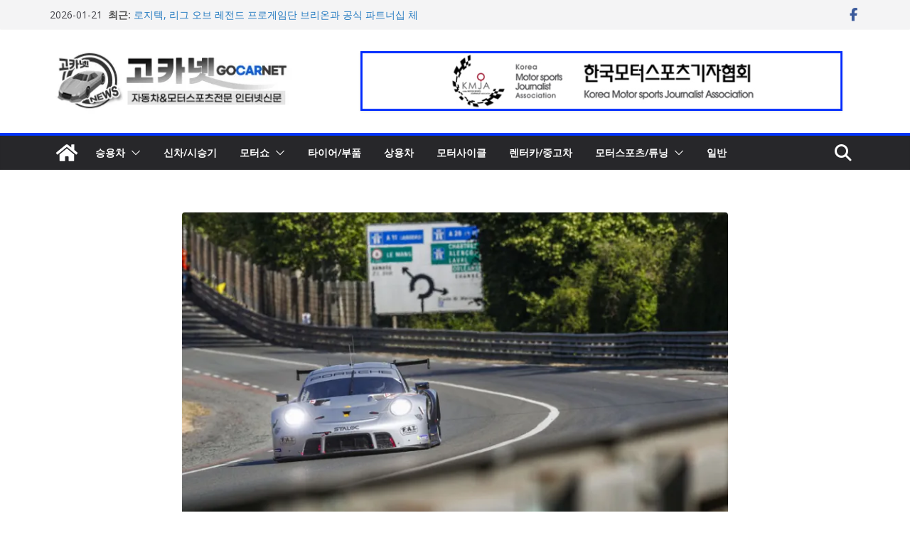

--- FILE ---
content_type: text/html; charset=UTF-8
request_url: http://www.gocarnet.co.kr/motorsports_tunning/motorsports_photo/2023/06/72356
body_size: 114333
content:
		<!doctype html>
		<html lang="ko-KR">
		
<head>

			<meta charset="UTF-8"/>
		<meta name="viewport" content="width=device-width, initial-scale=1">
		<link rel="profile" href="http://gmpg.org/xfn/11"/>
		
	<title>[화보] 100주년 맞은 ‘르망 24시’ GTE-Am 클래스 출전 ‘포르쉐 911 RSR’ 8대 &#8211; 고카넷</title>
<meta name='robots' content='max-image-preview:large' />
<!-- Jetpack Site Verification Tags -->
<meta name="msvalidate.01" content="86D6FC9E1269089B8FFA51FB1F2ED33D" />
<meta name="p:domain_verify" content="90a21f0d3f3e46109dbbdd3f76283ef6" />
<meta name="yandex-verification" content="57e7b1d22d47ce41" />
<link rel='dns-prefetch' href='//public-api.wordpress.com' />
<link rel='dns-prefetch' href='//www.googletagmanager.com' />
<link rel='dns-prefetch' href='//stats.wp.com' />
<link rel='dns-prefetch' href='//fonts.googleapis.com' />
<link rel='dns-prefetch' href='//widgets.wp.com' />
<link rel='dns-prefetch' href='//s0.wp.com' />
<link rel='dns-prefetch' href='//0.gravatar.com' />
<link rel='dns-prefetch' href='//1.gravatar.com' />
<link rel='dns-prefetch' href='//2.gravatar.com' />
<link rel='dns-prefetch' href='//s.pubmine.com' />
<link rel='dns-prefetch' href='//x.bidswitch.net' />
<link rel='dns-prefetch' href='//static.criteo.net' />
<link rel='dns-prefetch' href='//ib.adnxs.com' />
<link rel='dns-prefetch' href='//aax.amazon-adsystem.com' />
<link rel='dns-prefetch' href='//bidder.criteo.com' />
<link rel='dns-prefetch' href='//cas.criteo.com' />
<link rel='dns-prefetch' href='//gum.criteo.com' />
<link rel='dns-prefetch' href='//ads.pubmatic.com' />
<link rel='dns-prefetch' href='//gads.pubmatic.com' />
<link rel='dns-prefetch' href='//tpc.googlesyndication.com' />
<link rel='dns-prefetch' href='//ad.doubleclick.net' />
<link rel='dns-prefetch' href='//googleads.g.doubleclick.net' />
<link rel='dns-prefetch' href='//www.googletagservices.com' />
<link rel='dns-prefetch' href='//cdn.switchadhub.com' />
<link rel='dns-prefetch' href='//delivery.g.switchadhub.com' />
<link rel='dns-prefetch' href='//delivery.swid.switchadhub.com' />
<link rel='dns-prefetch' href='//af.pubmine.com' />
<link rel='dns-prefetch' href='//pagead2.googlesyndication.com' />
<link rel='preconnect' href='//c0.wp.com' />
<link rel='preconnect' href='//i0.wp.com' />
<link rel="alternate" type="application/rss+xml" title="고카넷 &raquo; 피드" href="http://www.gocarnet.co.kr/feed" />
<link rel="alternate" type="application/rss+xml" title="고카넷 &raquo; 댓글 피드" href="http://www.gocarnet.co.kr/comments/feed" />
<link rel="alternate" type="application/rss+xml" title="고카넷 &raquo; [화보] 100주년 맞은 ‘르망 24시’ GTE-Am 클래스 출전 ‘포르쉐 911 RSR’ 8대 댓글 피드" href="http://www.gocarnet.co.kr/motorsports_tunning/motorsports_photo/2023/06/72356/feed" />
<link rel="alternate" title="oEmbed (JSON)" type="application/json+oembed" href="http://www.gocarnet.co.kr/wp-json/oembed/1.0/embed?url=http%3A%2F%2Fwww.gocarnet.co.kr%2Fmotorsports_tunning%2Fmotorsports_photo%2F2023%2F06%2F72356" />
<link rel="alternate" title="oEmbed (XML)" type="text/xml+oembed" href="http://www.gocarnet.co.kr/wp-json/oembed/1.0/embed?url=http%3A%2F%2Fwww.gocarnet.co.kr%2Fmotorsports_tunning%2Fmotorsports_photo%2F2023%2F06%2F72356&#038;format=xml" />
<style id='wp-img-auto-sizes-contain-inline-css' type='text/css'>
img:is([sizes=auto i],[sizes^="auto," i]){contain-intrinsic-size:3000px 1500px}
/*# sourceURL=wp-img-auto-sizes-contain-inline-css */
</style>
<link rel='stylesheet' id='jetpack_related-posts-css' href='https://c0.wp.com/p/jetpack/15.4/modules/related-posts/related-posts.css' type='text/css' media='all' />
<style id='wp-emoji-styles-inline-css' type='text/css'>

	img.wp-smiley, img.emoji {
		display: inline !important;
		border: none !important;
		box-shadow: none !important;
		height: 1em !important;
		width: 1em !important;
		margin: 0 0.07em !important;
		vertical-align: -0.1em !important;
		background: none !important;
		padding: 0 !important;
	}
/*# sourceURL=wp-emoji-styles-inline-css */
</style>
<style id='wp-block-library-inline-css' type='text/css'>
:root{--wp-block-synced-color:#7a00df;--wp-block-synced-color--rgb:122,0,223;--wp-bound-block-color:var(--wp-block-synced-color);--wp-editor-canvas-background:#ddd;--wp-admin-theme-color:#007cba;--wp-admin-theme-color--rgb:0,124,186;--wp-admin-theme-color-darker-10:#006ba1;--wp-admin-theme-color-darker-10--rgb:0,107,160.5;--wp-admin-theme-color-darker-20:#005a87;--wp-admin-theme-color-darker-20--rgb:0,90,135;--wp-admin-border-width-focus:2px}@media (min-resolution:192dpi){:root{--wp-admin-border-width-focus:1.5px}}.wp-element-button{cursor:pointer}:root .has-very-light-gray-background-color{background-color:#eee}:root .has-very-dark-gray-background-color{background-color:#313131}:root .has-very-light-gray-color{color:#eee}:root .has-very-dark-gray-color{color:#313131}:root .has-vivid-green-cyan-to-vivid-cyan-blue-gradient-background{background:linear-gradient(135deg,#00d084,#0693e3)}:root .has-purple-crush-gradient-background{background:linear-gradient(135deg,#34e2e4,#4721fb 50%,#ab1dfe)}:root .has-hazy-dawn-gradient-background{background:linear-gradient(135deg,#faaca8,#dad0ec)}:root .has-subdued-olive-gradient-background{background:linear-gradient(135deg,#fafae1,#67a671)}:root .has-atomic-cream-gradient-background{background:linear-gradient(135deg,#fdd79a,#004a59)}:root .has-nightshade-gradient-background{background:linear-gradient(135deg,#330968,#31cdcf)}:root .has-midnight-gradient-background{background:linear-gradient(135deg,#020381,#2874fc)}:root{--wp--preset--font-size--normal:16px;--wp--preset--font-size--huge:42px}.has-regular-font-size{font-size:1em}.has-larger-font-size{font-size:2.625em}.has-normal-font-size{font-size:var(--wp--preset--font-size--normal)}.has-huge-font-size{font-size:var(--wp--preset--font-size--huge)}.has-text-align-center{text-align:center}.has-text-align-left{text-align:left}.has-text-align-right{text-align:right}.has-fit-text{white-space:nowrap!important}#end-resizable-editor-section{display:none}.aligncenter{clear:both}.items-justified-left{justify-content:flex-start}.items-justified-center{justify-content:center}.items-justified-right{justify-content:flex-end}.items-justified-space-between{justify-content:space-between}.screen-reader-text{border:0;clip-path:inset(50%);height:1px;margin:-1px;overflow:hidden;padding:0;position:absolute;width:1px;word-wrap:normal!important}.screen-reader-text:focus{background-color:#ddd;clip-path:none;color:#444;display:block;font-size:1em;height:auto;left:5px;line-height:normal;padding:15px 23px 14px;text-decoration:none;top:5px;width:auto;z-index:100000}html :where(.has-border-color){border-style:solid}html :where([style*=border-top-color]){border-top-style:solid}html :where([style*=border-right-color]){border-right-style:solid}html :where([style*=border-bottom-color]){border-bottom-style:solid}html :where([style*=border-left-color]){border-left-style:solid}html :where([style*=border-width]){border-style:solid}html :where([style*=border-top-width]){border-top-style:solid}html :where([style*=border-right-width]){border-right-style:solid}html :where([style*=border-bottom-width]){border-bottom-style:solid}html :where([style*=border-left-width]){border-left-style:solid}html :where(img[class*=wp-image-]){height:auto;max-width:100%}:where(figure){margin:0 0 1em}html :where(.is-position-sticky){--wp-admin--admin-bar--position-offset:var(--wp-admin--admin-bar--height,0px)}@media screen and (max-width:600px){html :where(.is-position-sticky){--wp-admin--admin-bar--position-offset:0px}}

/*# sourceURL=wp-block-library-inline-css */
</style><style id='global-styles-inline-css' type='text/css'>
:root{--wp--preset--aspect-ratio--square: 1;--wp--preset--aspect-ratio--4-3: 4/3;--wp--preset--aspect-ratio--3-4: 3/4;--wp--preset--aspect-ratio--3-2: 3/2;--wp--preset--aspect-ratio--2-3: 2/3;--wp--preset--aspect-ratio--16-9: 16/9;--wp--preset--aspect-ratio--9-16: 9/16;--wp--preset--color--black: #000000;--wp--preset--color--cyan-bluish-gray: #abb8c3;--wp--preset--color--white: #ffffff;--wp--preset--color--pale-pink: #f78da7;--wp--preset--color--vivid-red: #cf2e2e;--wp--preset--color--luminous-vivid-orange: #ff6900;--wp--preset--color--luminous-vivid-amber: #fcb900;--wp--preset--color--light-green-cyan: #7bdcb5;--wp--preset--color--vivid-green-cyan: #00d084;--wp--preset--color--pale-cyan-blue: #8ed1fc;--wp--preset--color--vivid-cyan-blue: #0693e3;--wp--preset--color--vivid-purple: #9b51e0;--wp--preset--color--cm-color-1: #257BC1;--wp--preset--color--cm-color-2: #2270B0;--wp--preset--color--cm-color-3: #FFFFFF;--wp--preset--color--cm-color-4: #F9FEFD;--wp--preset--color--cm-color-5: #27272A;--wp--preset--color--cm-color-6: #16181A;--wp--preset--color--cm-color-7: #8F8F8F;--wp--preset--color--cm-color-8: #FFFFFF;--wp--preset--color--cm-color-9: #C7C7C7;--wp--preset--gradient--vivid-cyan-blue-to-vivid-purple: linear-gradient(135deg,rgb(6,147,227) 0%,rgb(155,81,224) 100%);--wp--preset--gradient--light-green-cyan-to-vivid-green-cyan: linear-gradient(135deg,rgb(122,220,180) 0%,rgb(0,208,130) 100%);--wp--preset--gradient--luminous-vivid-amber-to-luminous-vivid-orange: linear-gradient(135deg,rgb(252,185,0) 0%,rgb(255,105,0) 100%);--wp--preset--gradient--luminous-vivid-orange-to-vivid-red: linear-gradient(135deg,rgb(255,105,0) 0%,rgb(207,46,46) 100%);--wp--preset--gradient--very-light-gray-to-cyan-bluish-gray: linear-gradient(135deg,rgb(238,238,238) 0%,rgb(169,184,195) 100%);--wp--preset--gradient--cool-to-warm-spectrum: linear-gradient(135deg,rgb(74,234,220) 0%,rgb(151,120,209) 20%,rgb(207,42,186) 40%,rgb(238,44,130) 60%,rgb(251,105,98) 80%,rgb(254,248,76) 100%);--wp--preset--gradient--blush-light-purple: linear-gradient(135deg,rgb(255,206,236) 0%,rgb(152,150,240) 100%);--wp--preset--gradient--blush-bordeaux: linear-gradient(135deg,rgb(254,205,165) 0%,rgb(254,45,45) 50%,rgb(107,0,62) 100%);--wp--preset--gradient--luminous-dusk: linear-gradient(135deg,rgb(255,203,112) 0%,rgb(199,81,192) 50%,rgb(65,88,208) 100%);--wp--preset--gradient--pale-ocean: linear-gradient(135deg,rgb(255,245,203) 0%,rgb(182,227,212) 50%,rgb(51,167,181) 100%);--wp--preset--gradient--electric-grass: linear-gradient(135deg,rgb(202,248,128) 0%,rgb(113,206,126) 100%);--wp--preset--gradient--midnight: linear-gradient(135deg,rgb(2,3,129) 0%,rgb(40,116,252) 100%);--wp--preset--font-size--small: 13px;--wp--preset--font-size--medium: 16px;--wp--preset--font-size--large: 20px;--wp--preset--font-size--x-large: 24px;--wp--preset--font-size--xx-large: 30px;--wp--preset--font-size--huge: 36px;--wp--preset--font-family--dm-sans: DM Sans, sans-serif;--wp--preset--font-family--public-sans: Public Sans, sans-serif;--wp--preset--font-family--roboto: Roboto, sans-serif;--wp--preset--font-family--segoe-ui: Segoe UI, Arial, sans-serif;--wp--preset--font-family--ibm-plex-serif: IBM Plex Serif, sans-serif;--wp--preset--font-family--inter: Inter, sans-serif;--wp--preset--spacing--20: 0.44rem;--wp--preset--spacing--30: 0.67rem;--wp--preset--spacing--40: 1rem;--wp--preset--spacing--50: 1.5rem;--wp--preset--spacing--60: 2.25rem;--wp--preset--spacing--70: 3.38rem;--wp--preset--spacing--80: 5.06rem;--wp--preset--shadow--natural: 6px 6px 9px rgba(0, 0, 0, 0.2);--wp--preset--shadow--deep: 12px 12px 50px rgba(0, 0, 0, 0.4);--wp--preset--shadow--sharp: 6px 6px 0px rgba(0, 0, 0, 0.2);--wp--preset--shadow--outlined: 6px 6px 0px -3px rgb(255, 255, 255), 6px 6px rgb(0, 0, 0);--wp--preset--shadow--crisp: 6px 6px 0px rgb(0, 0, 0);}:root { --wp--style--global--content-size: 760px;--wp--style--global--wide-size: 1160px; }:where(body) { margin: 0; }.wp-site-blocks > .alignleft { float: left; margin-right: 2em; }.wp-site-blocks > .alignright { float: right; margin-left: 2em; }.wp-site-blocks > .aligncenter { justify-content: center; margin-left: auto; margin-right: auto; }:where(.wp-site-blocks) > * { margin-block-start: 24px; margin-block-end: 0; }:where(.wp-site-blocks) > :first-child { margin-block-start: 0; }:where(.wp-site-blocks) > :last-child { margin-block-end: 0; }:root { --wp--style--block-gap: 24px; }:root :where(.is-layout-flow) > :first-child{margin-block-start: 0;}:root :where(.is-layout-flow) > :last-child{margin-block-end: 0;}:root :where(.is-layout-flow) > *{margin-block-start: 24px;margin-block-end: 0;}:root :where(.is-layout-constrained) > :first-child{margin-block-start: 0;}:root :where(.is-layout-constrained) > :last-child{margin-block-end: 0;}:root :where(.is-layout-constrained) > *{margin-block-start: 24px;margin-block-end: 0;}:root :where(.is-layout-flex){gap: 24px;}:root :where(.is-layout-grid){gap: 24px;}.is-layout-flow > .alignleft{float: left;margin-inline-start: 0;margin-inline-end: 2em;}.is-layout-flow > .alignright{float: right;margin-inline-start: 2em;margin-inline-end: 0;}.is-layout-flow > .aligncenter{margin-left: auto !important;margin-right: auto !important;}.is-layout-constrained > .alignleft{float: left;margin-inline-start: 0;margin-inline-end: 2em;}.is-layout-constrained > .alignright{float: right;margin-inline-start: 2em;margin-inline-end: 0;}.is-layout-constrained > .aligncenter{margin-left: auto !important;margin-right: auto !important;}.is-layout-constrained > :where(:not(.alignleft):not(.alignright):not(.alignfull)){max-width: var(--wp--style--global--content-size);margin-left: auto !important;margin-right: auto !important;}.is-layout-constrained > .alignwide{max-width: var(--wp--style--global--wide-size);}body .is-layout-flex{display: flex;}.is-layout-flex{flex-wrap: wrap;align-items: center;}.is-layout-flex > :is(*, div){margin: 0;}body .is-layout-grid{display: grid;}.is-layout-grid > :is(*, div){margin: 0;}body{padding-top: 0px;padding-right: 0px;padding-bottom: 0px;padding-left: 0px;}a:where(:not(.wp-element-button)){text-decoration: underline;}:root :where(.wp-element-button, .wp-block-button__link){background-color: #32373c;border-width: 0;color: #fff;font-family: inherit;font-size: inherit;font-style: inherit;font-weight: inherit;letter-spacing: inherit;line-height: inherit;padding-top: calc(0.667em + 2px);padding-right: calc(1.333em + 2px);padding-bottom: calc(0.667em + 2px);padding-left: calc(1.333em + 2px);text-decoration: none;text-transform: inherit;}.has-black-color{color: var(--wp--preset--color--black) !important;}.has-cyan-bluish-gray-color{color: var(--wp--preset--color--cyan-bluish-gray) !important;}.has-white-color{color: var(--wp--preset--color--white) !important;}.has-pale-pink-color{color: var(--wp--preset--color--pale-pink) !important;}.has-vivid-red-color{color: var(--wp--preset--color--vivid-red) !important;}.has-luminous-vivid-orange-color{color: var(--wp--preset--color--luminous-vivid-orange) !important;}.has-luminous-vivid-amber-color{color: var(--wp--preset--color--luminous-vivid-amber) !important;}.has-light-green-cyan-color{color: var(--wp--preset--color--light-green-cyan) !important;}.has-vivid-green-cyan-color{color: var(--wp--preset--color--vivid-green-cyan) !important;}.has-pale-cyan-blue-color{color: var(--wp--preset--color--pale-cyan-blue) !important;}.has-vivid-cyan-blue-color{color: var(--wp--preset--color--vivid-cyan-blue) !important;}.has-vivid-purple-color{color: var(--wp--preset--color--vivid-purple) !important;}.has-cm-color-1-color{color: var(--wp--preset--color--cm-color-1) !important;}.has-cm-color-2-color{color: var(--wp--preset--color--cm-color-2) !important;}.has-cm-color-3-color{color: var(--wp--preset--color--cm-color-3) !important;}.has-cm-color-4-color{color: var(--wp--preset--color--cm-color-4) !important;}.has-cm-color-5-color{color: var(--wp--preset--color--cm-color-5) !important;}.has-cm-color-6-color{color: var(--wp--preset--color--cm-color-6) !important;}.has-cm-color-7-color{color: var(--wp--preset--color--cm-color-7) !important;}.has-cm-color-8-color{color: var(--wp--preset--color--cm-color-8) !important;}.has-cm-color-9-color{color: var(--wp--preset--color--cm-color-9) !important;}.has-black-background-color{background-color: var(--wp--preset--color--black) !important;}.has-cyan-bluish-gray-background-color{background-color: var(--wp--preset--color--cyan-bluish-gray) !important;}.has-white-background-color{background-color: var(--wp--preset--color--white) !important;}.has-pale-pink-background-color{background-color: var(--wp--preset--color--pale-pink) !important;}.has-vivid-red-background-color{background-color: var(--wp--preset--color--vivid-red) !important;}.has-luminous-vivid-orange-background-color{background-color: var(--wp--preset--color--luminous-vivid-orange) !important;}.has-luminous-vivid-amber-background-color{background-color: var(--wp--preset--color--luminous-vivid-amber) !important;}.has-light-green-cyan-background-color{background-color: var(--wp--preset--color--light-green-cyan) !important;}.has-vivid-green-cyan-background-color{background-color: var(--wp--preset--color--vivid-green-cyan) !important;}.has-pale-cyan-blue-background-color{background-color: var(--wp--preset--color--pale-cyan-blue) !important;}.has-vivid-cyan-blue-background-color{background-color: var(--wp--preset--color--vivid-cyan-blue) !important;}.has-vivid-purple-background-color{background-color: var(--wp--preset--color--vivid-purple) !important;}.has-cm-color-1-background-color{background-color: var(--wp--preset--color--cm-color-1) !important;}.has-cm-color-2-background-color{background-color: var(--wp--preset--color--cm-color-2) !important;}.has-cm-color-3-background-color{background-color: var(--wp--preset--color--cm-color-3) !important;}.has-cm-color-4-background-color{background-color: var(--wp--preset--color--cm-color-4) !important;}.has-cm-color-5-background-color{background-color: var(--wp--preset--color--cm-color-5) !important;}.has-cm-color-6-background-color{background-color: var(--wp--preset--color--cm-color-6) !important;}.has-cm-color-7-background-color{background-color: var(--wp--preset--color--cm-color-7) !important;}.has-cm-color-8-background-color{background-color: var(--wp--preset--color--cm-color-8) !important;}.has-cm-color-9-background-color{background-color: var(--wp--preset--color--cm-color-9) !important;}.has-black-border-color{border-color: var(--wp--preset--color--black) !important;}.has-cyan-bluish-gray-border-color{border-color: var(--wp--preset--color--cyan-bluish-gray) !important;}.has-white-border-color{border-color: var(--wp--preset--color--white) !important;}.has-pale-pink-border-color{border-color: var(--wp--preset--color--pale-pink) !important;}.has-vivid-red-border-color{border-color: var(--wp--preset--color--vivid-red) !important;}.has-luminous-vivid-orange-border-color{border-color: var(--wp--preset--color--luminous-vivid-orange) !important;}.has-luminous-vivid-amber-border-color{border-color: var(--wp--preset--color--luminous-vivid-amber) !important;}.has-light-green-cyan-border-color{border-color: var(--wp--preset--color--light-green-cyan) !important;}.has-vivid-green-cyan-border-color{border-color: var(--wp--preset--color--vivid-green-cyan) !important;}.has-pale-cyan-blue-border-color{border-color: var(--wp--preset--color--pale-cyan-blue) !important;}.has-vivid-cyan-blue-border-color{border-color: var(--wp--preset--color--vivid-cyan-blue) !important;}.has-vivid-purple-border-color{border-color: var(--wp--preset--color--vivid-purple) !important;}.has-cm-color-1-border-color{border-color: var(--wp--preset--color--cm-color-1) !important;}.has-cm-color-2-border-color{border-color: var(--wp--preset--color--cm-color-2) !important;}.has-cm-color-3-border-color{border-color: var(--wp--preset--color--cm-color-3) !important;}.has-cm-color-4-border-color{border-color: var(--wp--preset--color--cm-color-4) !important;}.has-cm-color-5-border-color{border-color: var(--wp--preset--color--cm-color-5) !important;}.has-cm-color-6-border-color{border-color: var(--wp--preset--color--cm-color-6) !important;}.has-cm-color-7-border-color{border-color: var(--wp--preset--color--cm-color-7) !important;}.has-cm-color-8-border-color{border-color: var(--wp--preset--color--cm-color-8) !important;}.has-cm-color-9-border-color{border-color: var(--wp--preset--color--cm-color-9) !important;}.has-vivid-cyan-blue-to-vivid-purple-gradient-background{background: var(--wp--preset--gradient--vivid-cyan-blue-to-vivid-purple) !important;}.has-light-green-cyan-to-vivid-green-cyan-gradient-background{background: var(--wp--preset--gradient--light-green-cyan-to-vivid-green-cyan) !important;}.has-luminous-vivid-amber-to-luminous-vivid-orange-gradient-background{background: var(--wp--preset--gradient--luminous-vivid-amber-to-luminous-vivid-orange) !important;}.has-luminous-vivid-orange-to-vivid-red-gradient-background{background: var(--wp--preset--gradient--luminous-vivid-orange-to-vivid-red) !important;}.has-very-light-gray-to-cyan-bluish-gray-gradient-background{background: var(--wp--preset--gradient--very-light-gray-to-cyan-bluish-gray) !important;}.has-cool-to-warm-spectrum-gradient-background{background: var(--wp--preset--gradient--cool-to-warm-spectrum) !important;}.has-blush-light-purple-gradient-background{background: var(--wp--preset--gradient--blush-light-purple) !important;}.has-blush-bordeaux-gradient-background{background: var(--wp--preset--gradient--blush-bordeaux) !important;}.has-luminous-dusk-gradient-background{background: var(--wp--preset--gradient--luminous-dusk) !important;}.has-pale-ocean-gradient-background{background: var(--wp--preset--gradient--pale-ocean) !important;}.has-electric-grass-gradient-background{background: var(--wp--preset--gradient--electric-grass) !important;}.has-midnight-gradient-background{background: var(--wp--preset--gradient--midnight) !important;}.has-small-font-size{font-size: var(--wp--preset--font-size--small) !important;}.has-medium-font-size{font-size: var(--wp--preset--font-size--medium) !important;}.has-large-font-size{font-size: var(--wp--preset--font-size--large) !important;}.has-x-large-font-size{font-size: var(--wp--preset--font-size--x-large) !important;}.has-xx-large-font-size{font-size: var(--wp--preset--font-size--xx-large) !important;}.has-huge-font-size{font-size: var(--wp--preset--font-size--huge) !important;}.has-dm-sans-font-family{font-family: var(--wp--preset--font-family--dm-sans) !important;}.has-public-sans-font-family{font-family: var(--wp--preset--font-family--public-sans) !important;}.has-roboto-font-family{font-family: var(--wp--preset--font-family--roboto) !important;}.has-segoe-ui-font-family{font-family: var(--wp--preset--font-family--segoe-ui) !important;}.has-ibm-plex-serif-font-family{font-family: var(--wp--preset--font-family--ibm-plex-serif) !important;}.has-inter-font-family{font-family: var(--wp--preset--font-family--inter) !important;}
/*# sourceURL=global-styles-inline-css */
</style>

<link rel='stylesheet' id='colormag_style-css' href='http://www.gocarnet.co.kr/wp-content/themes/colormag/style.css?ver=1768994803' type='text/css' media='all' />
<style id='colormag_style-inline-css' type='text/css'>
.colormag-button,
			blockquote, button,
			input[type=reset],
			input[type=button],
			input[type=submit],
			.cm-home-icon.front_page_on,
			.cm-post-categories a,
			.cm-primary-nav ul li ul li:hover,
			.cm-primary-nav ul li.current-menu-item,
			.cm-primary-nav ul li.current_page_ancestor,
			.cm-primary-nav ul li.current-menu-ancestor,
			.cm-primary-nav ul li.current_page_item,
			.cm-primary-nav ul li:hover,
			.cm-primary-nav ul li.focus,
			.cm-mobile-nav li a:hover,
			.colormag-header-clean #cm-primary-nav .cm-menu-toggle:hover,
			.cm-header .cm-mobile-nav li:hover,
			.cm-header .cm-mobile-nav li.current-page-ancestor,
			.cm-header .cm-mobile-nav li.current-menu-ancestor,
			.cm-header .cm-mobile-nav li.current-page-item,
			.cm-header .cm-mobile-nav li.current-menu-item,
			.cm-primary-nav ul li.focus > a,
			.cm-layout-2 .cm-primary-nav ul ul.sub-menu li.focus > a,
			.cm-mobile-nav .current-menu-item>a, .cm-mobile-nav .current_page_item>a,
			.colormag-header-clean .cm-mobile-nav li:hover > a,
			.colormag-header-clean .cm-mobile-nav li.current-page-ancestor > a,
			.colormag-header-clean .cm-mobile-nav li.current-menu-ancestor > a,
			.colormag-header-clean .cm-mobile-nav li.current-page-item > a,
			.colormag-header-clean .cm-mobile-nav li.current-menu-item > a,
			.fa.search-top:hover,
			.widget_call_to_action .btn--primary,
			.colormag-footer--classic .cm-footer-cols .cm-row .cm-widget-title span::before,
			.colormag-footer--classic-bordered .cm-footer-cols .cm-row .cm-widget-title span::before,
			.cm-featured-posts .cm-widget-title span,
			.cm-featured-category-slider-widget .cm-slide-content .cm-entry-header-meta .cm-post-categories a,
			.cm-highlighted-posts .cm-post-content .cm-entry-header-meta .cm-post-categories a,
			.cm-category-slide-next, .cm-category-slide-prev, .slide-next,
			.slide-prev, .cm-tabbed-widget ul li, .cm-posts .wp-pagenavi .current,
			.cm-posts .wp-pagenavi a:hover, .cm-secondary .cm-widget-title span,
			.cm-posts .post .cm-post-content .cm-entry-header-meta .cm-post-categories a,
			.cm-page-header .cm-page-title span, .entry-meta .post-format i,
			.format-link .cm-entry-summary a, .cm-entry-button, .infinite-scroll .tg-infinite-scroll,
			.no-more-post-text, .pagination span,
			.comments-area .comment-author-link span,
			.cm-footer-cols .cm-row .cm-widget-title span,
			.advertisement_above_footer .cm-widget-title span,
			.error, .cm-primary .cm-widget-title span,
			.related-posts-wrapper.style-three .cm-post-content .cm-entry-title a:hover:before,
			.cm-slider-area .cm-widget-title span,
			.cm-beside-slider-widget .cm-widget-title span,
			.top-full-width-sidebar .cm-widget-title span,
			.wp-block-quote, .wp-block-quote.is-style-large,
			.wp-block-quote.has-text-align-right,
			.cm-error-404 .cm-btn, .widget .wp-block-heading, .wp-block-search button,
			.widget a::before, .cm-post-date a::before,
			.byline a::before,
			.colormag-footer--classic-bordered .cm-widget-title::before,
			.wp-block-button__link,
			#cm-tertiary .cm-widget-title span,
			.link-pagination .post-page-numbers.current,
			.wp-block-query-pagination-numbers .page-numbers.current,
			.wp-element-button,
			.wp-block-button .wp-block-button__link,
			.wp-element-button,
			.cm-layout-2 .cm-primary-nav ul ul.sub-menu li:hover,
			.cm-layout-2 .cm-primary-nav ul ul.sub-menu li.current-menu-ancestor,
			.cm-layout-2 .cm-primary-nav ul ul.sub-menu li.current-menu-item,
			.cm-layout-2 .cm-primary-nav ul ul.sub-menu li.focus,
			.search-wrap button,
			.page-numbers .current,
			.cm-footer-builder .cm-widget-title span,
			.wp-block-search .wp-element-button:hover{background-color:#0035f7;}a,
			.cm-layout-2 #cm-primary-nav .fa.search-top:hover,
			.cm-layout-2 #cm-primary-nav.cm-mobile-nav .cm-random-post a:hover .fa-random,
			.cm-layout-2 #cm-primary-nav.cm-primary-nav .cm-random-post a:hover .fa-random,
			.cm-layout-2 .breaking-news .newsticker a:hover,
			.cm-layout-2 .cm-primary-nav ul li.current-menu-item > a,
			.cm-layout-2 .cm-primary-nav ul li.current_page_item > a,
			.cm-layout-2 .cm-primary-nav ul li:hover > a,
			.cm-layout-2 .cm-primary-nav ul li.focus > a
			.dark-skin .cm-layout-2-style-1 #cm-primary-nav.cm-primary-nav .cm-home-icon:hover .fa,
			.byline a:hover, .comments a:hover, .cm-edit-link a:hover, .cm-post-date a:hover,
			.social-links:not(.cm-header-actions .social-links) i.fa:hover, .cm-tag-links a:hover,
			.colormag-header-clean .social-links li:hover i.fa, .cm-layout-2-style-1 .social-links li:hover i.fa,
			.colormag-header-clean .breaking-news .newsticker a:hover, .widget_featured_posts .article-content .cm-entry-title a:hover,
			.widget_featured_slider .slide-content .cm-below-entry-meta .byline a:hover,
			.widget_featured_slider .slide-content .cm-below-entry-meta .comments a:hover,
			.widget_featured_slider .slide-content .cm-below-entry-meta .cm-post-date a:hover,
			.widget_featured_slider .slide-content .cm-entry-title a:hover,
			.widget_block_picture_news.widget_featured_posts .article-content .cm-entry-title a:hover,
			.widget_highlighted_posts .article-content .cm-below-entry-meta .byline a:hover,
			.widget_highlighted_posts .article-content .cm-below-entry-meta .comments a:hover,
			.widget_highlighted_posts .article-content .cm-below-entry-meta .cm-post-date a:hover,
			.widget_highlighted_posts .article-content .cm-entry-title a:hover, i.fa-arrow-up, i.fa-arrow-down,
			.cm-site-title a, #content .post .article-content .cm-entry-title a:hover, .entry-meta .byline i,
			.entry-meta .cat-links i, .entry-meta a, .post .cm-entry-title a:hover, .search .cm-entry-title a:hover,
			.entry-meta .comments-link a:hover, .entry-meta .cm-edit-link a:hover, .entry-meta .cm-post-date a:hover,
			.entry-meta .cm-tag-links a:hover, .single #content .tags a:hover, .count, .next a:hover, .previous a:hover,
			.related-posts-main-title .fa, .single-related-posts .article-content .cm-entry-title a:hover,
			.pagination a span:hover,
			#content .comments-area a.comment-cm-edit-link:hover, #content .comments-area a.comment-permalink:hover,
			#content .comments-area article header cite a:hover, .comments-area .comment-author-link a:hover,
			.comment .comment-reply-link:hover,
			.nav-next a, .nav-previous a,
			#cm-footer .cm-footer-menu ul li a:hover,
			.cm-footer-cols .cm-row a:hover, a#scroll-up i, .related-posts-wrapper-flyout .cm-entry-title a:hover,
			.human-diff-time .human-diff-time-display:hover,
			.cm-layout-2-style-1 #cm-primary-nav .fa:hover,
			.cm-footer-bar a,
			.cm-post-date a:hover,
			.cm-author a:hover,
			.cm-comments-link a:hover,
			.cm-tag-links a:hover,
			.cm-edit-link a:hover,
			.cm-footer-bar .copyright a,
			.cm-featured-posts .cm-entry-title a:hover,
			.cm-posts .post .cm-post-content .cm-entry-title a:hover,
			.cm-posts .post .single-title-above .cm-entry-title a:hover,
			.cm-layout-2 .cm-primary-nav ul li:hover > a,
			.cm-layout-2 #cm-primary-nav .fa:hover,
			.cm-entry-title a:hover,
			button:hover, input[type="button"]:hover,
			input[type="reset"]:hover,
			input[type="submit"]:hover,
			.wp-block-button .wp-block-button__link:hover,
			.cm-button:hover,
			.wp-element-button:hover,
			li.product .added_to_cart:hover,
			.comments-area .comment-permalink:hover,
			.cm-footer-bar-area .cm-footer-bar__2 a{color:#0035f7;}#cm-primary-nav,
			.cm-contained .cm-header-2 .cm-row, .cm-header-builder.cm-full-width .cm-main-header .cm-header-bottom-row{border-top-color:#0035f7;}.cm-layout-2 #cm-primary-nav,
			.cm-layout-2 .cm-primary-nav ul ul.sub-menu li:hover,
			.cm-layout-2 .cm-primary-nav ul > li:hover > a,
			.cm-layout-2 .cm-primary-nav ul > li.current-menu-item > a,
			.cm-layout-2 .cm-primary-nav ul > li.current-menu-ancestor > a,
			.cm-layout-2 .cm-primary-nav ul ul.sub-menu li.current-menu-ancestor,
			.cm-layout-2 .cm-primary-nav ul ul.sub-menu li.current-menu-item,
			.cm-layout-2 .cm-primary-nav ul ul.sub-menu li.focus,
			cm-layout-2 .cm-primary-nav ul ul.sub-menu li.current-menu-ancestor,
			cm-layout-2 .cm-primary-nav ul ul.sub-menu li.current-menu-item,
			cm-layout-2 #cm-primary-nav .cm-menu-toggle:hover,
			cm-layout-2 #cm-primary-nav.cm-mobile-nav .cm-menu-toggle,
			cm-layout-2 .cm-primary-nav ul > li:hover > a,
			cm-layout-2 .cm-primary-nav ul > li.current-menu-item > a,
			cm-layout-2 .cm-primary-nav ul > li.current-menu-ancestor > a,
			.cm-layout-2 .cm-primary-nav ul li.focus > a, .pagination a span:hover,
			.cm-error-404 .cm-btn,
			.single-post .cm-post-categories a::after,
			.widget .block-title,
			.cm-layout-2 .cm-primary-nav ul li.focus > a,
			button,
			input[type="button"],
			input[type="reset"],
			input[type="submit"],
			.wp-block-button .wp-block-button__link,
			.cm-button,
			.wp-element-button,
			li.product .added_to_cart{border-color:#0035f7;}.cm-secondary .cm-widget-title,
			#cm-tertiary .cm-widget-title,
			.widget_featured_posts .widget-title,
			#secondary .widget-title,
			#cm-tertiary .widget-title,
			.cm-page-header .cm-page-title,
			.cm-footer-cols .cm-row .widget-title,
			.advertisement_above_footer .widget-title,
			#primary .widget-title,
			.widget_slider_area .widget-title,
			.widget_beside_slider .widget-title,
			.top-full-width-sidebar .widget-title,
			.cm-footer-cols .cm-row .cm-widget-title,
			.cm-footer-bar .copyright a,
			.cm-layout-2.cm-layout-2-style-2 #cm-primary-nav,
			.cm-layout-2 .cm-primary-nav ul > li:hover > a,
			.cm-footer-builder .cm-widget-title,
			.cm-layout-2 .cm-primary-nav ul > li.current-menu-item > a{border-bottom-color:#0035f7;}body{color:#444444;}.cm-posts .post{box-shadow:0px 0px 2px 0px #E4E4E7;}body,
			button,
			input,
			select,
			textarea,
			blockquote p,
			.entry-meta,
			.cm-entry-button,
			dl,
			.previous a,
			.next a,
			.nav-previous a,
			.nav-next a,
			#respond h3#reply-title #cancel-comment-reply-link,
			#respond form input[type="text"],
			#respond form textarea,
			.cm-secondary .widget,
			.cm-error-404 .widget,
			.cm-entry-summary p{font-family:Open Sans;}h1 ,h2, h3, h4, h5, h6{font-family:Open Sans;font-style:inherit;}.cm-entry-title{font-weight:500;font-size:24px;line-height:1.5;}@media screen and (min-width: 992px) {.cm-primary{width:70%;}}.colormag-button,
			input[type="reset"],
			input[type="button"],
			input[type="submit"],
			button,
			.cm-entry-button span,
			.wp-block-button .wp-block-button__link{color:#ffffff;}.cm-content{background-color:#ffffff;background-size:contain;}.cm-header .cm-menu-toggle svg,
			.cm-header .cm-menu-toggle svg{fill:#fff;}.cm-footer-bar-area .cm-footer-bar__2 a{color:#207daf;}.colormag-button,
			blockquote, button,
			input[type=reset],
			input[type=button],
			input[type=submit],
			.cm-home-icon.front_page_on,
			.cm-post-categories a,
			.cm-primary-nav ul li ul li:hover,
			.cm-primary-nav ul li.current-menu-item,
			.cm-primary-nav ul li.current_page_ancestor,
			.cm-primary-nav ul li.current-menu-ancestor,
			.cm-primary-nav ul li.current_page_item,
			.cm-primary-nav ul li:hover,
			.cm-primary-nav ul li.focus,
			.cm-mobile-nav li a:hover,
			.colormag-header-clean #cm-primary-nav .cm-menu-toggle:hover,
			.cm-header .cm-mobile-nav li:hover,
			.cm-header .cm-mobile-nav li.current-page-ancestor,
			.cm-header .cm-mobile-nav li.current-menu-ancestor,
			.cm-header .cm-mobile-nav li.current-page-item,
			.cm-header .cm-mobile-nav li.current-menu-item,
			.cm-primary-nav ul li.focus > a,
			.cm-layout-2 .cm-primary-nav ul ul.sub-menu li.focus > a,
			.cm-mobile-nav .current-menu-item>a, .cm-mobile-nav .current_page_item>a,
			.colormag-header-clean .cm-mobile-nav li:hover > a,
			.colormag-header-clean .cm-mobile-nav li.current-page-ancestor > a,
			.colormag-header-clean .cm-mobile-nav li.current-menu-ancestor > a,
			.colormag-header-clean .cm-mobile-nav li.current-page-item > a,
			.colormag-header-clean .cm-mobile-nav li.current-menu-item > a,
			.fa.search-top:hover,
			.widget_call_to_action .btn--primary,
			.colormag-footer--classic .cm-footer-cols .cm-row .cm-widget-title span::before,
			.colormag-footer--classic-bordered .cm-footer-cols .cm-row .cm-widget-title span::before,
			.cm-featured-posts .cm-widget-title span,
			.cm-featured-category-slider-widget .cm-slide-content .cm-entry-header-meta .cm-post-categories a,
			.cm-highlighted-posts .cm-post-content .cm-entry-header-meta .cm-post-categories a,
			.cm-category-slide-next, .cm-category-slide-prev, .slide-next,
			.slide-prev, .cm-tabbed-widget ul li, .cm-posts .wp-pagenavi .current,
			.cm-posts .wp-pagenavi a:hover, .cm-secondary .cm-widget-title span,
			.cm-posts .post .cm-post-content .cm-entry-header-meta .cm-post-categories a,
			.cm-page-header .cm-page-title span, .entry-meta .post-format i,
			.format-link .cm-entry-summary a, .cm-entry-button, .infinite-scroll .tg-infinite-scroll,
			.no-more-post-text, .pagination span,
			.comments-area .comment-author-link span,
			.cm-footer-cols .cm-row .cm-widget-title span,
			.advertisement_above_footer .cm-widget-title span,
			.error, .cm-primary .cm-widget-title span,
			.related-posts-wrapper.style-three .cm-post-content .cm-entry-title a:hover:before,
			.cm-slider-area .cm-widget-title span,
			.cm-beside-slider-widget .cm-widget-title span,
			.top-full-width-sidebar .cm-widget-title span,
			.wp-block-quote, .wp-block-quote.is-style-large,
			.wp-block-quote.has-text-align-right,
			.cm-error-404 .cm-btn, .widget .wp-block-heading, .wp-block-search button,
			.widget a::before, .cm-post-date a::before,
			.byline a::before,
			.colormag-footer--classic-bordered .cm-widget-title::before,
			.wp-block-button__link,
			#cm-tertiary .cm-widget-title span,
			.link-pagination .post-page-numbers.current,
			.wp-block-query-pagination-numbers .page-numbers.current,
			.wp-element-button,
			.wp-block-button .wp-block-button__link,
			.wp-element-button,
			.cm-layout-2 .cm-primary-nav ul ul.sub-menu li:hover,
			.cm-layout-2 .cm-primary-nav ul ul.sub-menu li.current-menu-ancestor,
			.cm-layout-2 .cm-primary-nav ul ul.sub-menu li.current-menu-item,
			.cm-layout-2 .cm-primary-nav ul ul.sub-menu li.focus,
			.search-wrap button,
			.page-numbers .current,
			.cm-footer-builder .cm-widget-title span,
			.wp-block-search .wp-element-button:hover{background-color:#0035f7;}a,
			.cm-layout-2 #cm-primary-nav .fa.search-top:hover,
			.cm-layout-2 #cm-primary-nav.cm-mobile-nav .cm-random-post a:hover .fa-random,
			.cm-layout-2 #cm-primary-nav.cm-primary-nav .cm-random-post a:hover .fa-random,
			.cm-layout-2 .breaking-news .newsticker a:hover,
			.cm-layout-2 .cm-primary-nav ul li.current-menu-item > a,
			.cm-layout-2 .cm-primary-nav ul li.current_page_item > a,
			.cm-layout-2 .cm-primary-nav ul li:hover > a,
			.cm-layout-2 .cm-primary-nav ul li.focus > a
			.dark-skin .cm-layout-2-style-1 #cm-primary-nav.cm-primary-nav .cm-home-icon:hover .fa,
			.byline a:hover, .comments a:hover, .cm-edit-link a:hover, .cm-post-date a:hover,
			.social-links:not(.cm-header-actions .social-links) i.fa:hover, .cm-tag-links a:hover,
			.colormag-header-clean .social-links li:hover i.fa, .cm-layout-2-style-1 .social-links li:hover i.fa,
			.colormag-header-clean .breaking-news .newsticker a:hover, .widget_featured_posts .article-content .cm-entry-title a:hover,
			.widget_featured_slider .slide-content .cm-below-entry-meta .byline a:hover,
			.widget_featured_slider .slide-content .cm-below-entry-meta .comments a:hover,
			.widget_featured_slider .slide-content .cm-below-entry-meta .cm-post-date a:hover,
			.widget_featured_slider .slide-content .cm-entry-title a:hover,
			.widget_block_picture_news.widget_featured_posts .article-content .cm-entry-title a:hover,
			.widget_highlighted_posts .article-content .cm-below-entry-meta .byline a:hover,
			.widget_highlighted_posts .article-content .cm-below-entry-meta .comments a:hover,
			.widget_highlighted_posts .article-content .cm-below-entry-meta .cm-post-date a:hover,
			.widget_highlighted_posts .article-content .cm-entry-title a:hover, i.fa-arrow-up, i.fa-arrow-down,
			.cm-site-title a, #content .post .article-content .cm-entry-title a:hover, .entry-meta .byline i,
			.entry-meta .cat-links i, .entry-meta a, .post .cm-entry-title a:hover, .search .cm-entry-title a:hover,
			.entry-meta .comments-link a:hover, .entry-meta .cm-edit-link a:hover, .entry-meta .cm-post-date a:hover,
			.entry-meta .cm-tag-links a:hover, .single #content .tags a:hover, .count, .next a:hover, .previous a:hover,
			.related-posts-main-title .fa, .single-related-posts .article-content .cm-entry-title a:hover,
			.pagination a span:hover,
			#content .comments-area a.comment-cm-edit-link:hover, #content .comments-area a.comment-permalink:hover,
			#content .comments-area article header cite a:hover, .comments-area .comment-author-link a:hover,
			.comment .comment-reply-link:hover,
			.nav-next a, .nav-previous a,
			#cm-footer .cm-footer-menu ul li a:hover,
			.cm-footer-cols .cm-row a:hover, a#scroll-up i, .related-posts-wrapper-flyout .cm-entry-title a:hover,
			.human-diff-time .human-diff-time-display:hover,
			.cm-layout-2-style-1 #cm-primary-nav .fa:hover,
			.cm-footer-bar a,
			.cm-post-date a:hover,
			.cm-author a:hover,
			.cm-comments-link a:hover,
			.cm-tag-links a:hover,
			.cm-edit-link a:hover,
			.cm-footer-bar .copyright a,
			.cm-featured-posts .cm-entry-title a:hover,
			.cm-posts .post .cm-post-content .cm-entry-title a:hover,
			.cm-posts .post .single-title-above .cm-entry-title a:hover,
			.cm-layout-2 .cm-primary-nav ul li:hover > a,
			.cm-layout-2 #cm-primary-nav .fa:hover,
			.cm-entry-title a:hover,
			button:hover, input[type="button"]:hover,
			input[type="reset"]:hover,
			input[type="submit"]:hover,
			.wp-block-button .wp-block-button__link:hover,
			.cm-button:hover,
			.wp-element-button:hover,
			li.product .added_to_cart:hover,
			.comments-area .comment-permalink:hover,
			.cm-footer-bar-area .cm-footer-bar__2 a{color:#0035f7;}#cm-primary-nav,
			.cm-contained .cm-header-2 .cm-row, .cm-header-builder.cm-full-width .cm-main-header .cm-header-bottom-row{border-top-color:#0035f7;}.cm-layout-2 #cm-primary-nav,
			.cm-layout-2 .cm-primary-nav ul ul.sub-menu li:hover,
			.cm-layout-2 .cm-primary-nav ul > li:hover > a,
			.cm-layout-2 .cm-primary-nav ul > li.current-menu-item > a,
			.cm-layout-2 .cm-primary-nav ul > li.current-menu-ancestor > a,
			.cm-layout-2 .cm-primary-nav ul ul.sub-menu li.current-menu-ancestor,
			.cm-layout-2 .cm-primary-nav ul ul.sub-menu li.current-menu-item,
			.cm-layout-2 .cm-primary-nav ul ul.sub-menu li.focus,
			cm-layout-2 .cm-primary-nav ul ul.sub-menu li.current-menu-ancestor,
			cm-layout-2 .cm-primary-nav ul ul.sub-menu li.current-menu-item,
			cm-layout-2 #cm-primary-nav .cm-menu-toggle:hover,
			cm-layout-2 #cm-primary-nav.cm-mobile-nav .cm-menu-toggle,
			cm-layout-2 .cm-primary-nav ul > li:hover > a,
			cm-layout-2 .cm-primary-nav ul > li.current-menu-item > a,
			cm-layout-2 .cm-primary-nav ul > li.current-menu-ancestor > a,
			.cm-layout-2 .cm-primary-nav ul li.focus > a, .pagination a span:hover,
			.cm-error-404 .cm-btn,
			.single-post .cm-post-categories a::after,
			.widget .block-title,
			.cm-layout-2 .cm-primary-nav ul li.focus > a,
			button,
			input[type="button"],
			input[type="reset"],
			input[type="submit"],
			.wp-block-button .wp-block-button__link,
			.cm-button,
			.wp-element-button,
			li.product .added_to_cart{border-color:#0035f7;}.cm-secondary .cm-widget-title,
			#cm-tertiary .cm-widget-title,
			.widget_featured_posts .widget-title,
			#secondary .widget-title,
			#cm-tertiary .widget-title,
			.cm-page-header .cm-page-title,
			.cm-footer-cols .cm-row .widget-title,
			.advertisement_above_footer .widget-title,
			#primary .widget-title,
			.widget_slider_area .widget-title,
			.widget_beside_slider .widget-title,
			.top-full-width-sidebar .widget-title,
			.cm-footer-cols .cm-row .cm-widget-title,
			.cm-footer-bar .copyright a,
			.cm-layout-2.cm-layout-2-style-2 #cm-primary-nav,
			.cm-layout-2 .cm-primary-nav ul > li:hover > a,
			.cm-footer-builder .cm-widget-title,
			.cm-layout-2 .cm-primary-nav ul > li.current-menu-item > a{border-bottom-color:#0035f7;}body{color:#444444;}.cm-posts .post{box-shadow:0px 0px 2px 0px #E4E4E7;}body,
			button,
			input,
			select,
			textarea,
			blockquote p,
			.entry-meta,
			.cm-entry-button,
			dl,
			.previous a,
			.next a,
			.nav-previous a,
			.nav-next a,
			#respond h3#reply-title #cancel-comment-reply-link,
			#respond form input[type="text"],
			#respond form textarea,
			.cm-secondary .widget,
			.cm-error-404 .widget,
			.cm-entry-summary p{font-family:Open Sans;}h1 ,h2, h3, h4, h5, h6{font-family:Open Sans;font-style:inherit;}.cm-entry-title{font-weight:500;font-size:24px;line-height:1.5;}@media screen and (min-width: 992px) {.cm-primary{width:70%;}}.colormag-button,
			input[type="reset"],
			input[type="button"],
			input[type="submit"],
			button,
			.cm-entry-button span,
			.wp-block-button .wp-block-button__link{color:#ffffff;}.cm-content{background-color:#ffffff;background-size:contain;}.cm-header .cm-menu-toggle svg,
			.cm-header .cm-menu-toggle svg{fill:#fff;}.cm-footer-bar-area .cm-footer-bar__2 a{color:#207daf;}.cm-header-builder .cm-header-buttons .cm-header-button .cm-button{background-color:#207daf;}.cm-header-builder .cm-header-top-row{background-color:#f4f4f5;}.cm-header-builder .cm-primary-nav .sub-menu, .cm-header-builder .cm-primary-nav .children{background-color:#232323;background-size:contain;}.cm-header-builder nav.cm-secondary-nav ul.sub-menu, .cm-header-builder .cm-secondary-nav .children{background-color:#232323;background-size:contain;}.cm-footer-builder .cm-footer-bottom-row{border-color:#3F3F46;}:root{--top-grid-columns: 4;
			--main-grid-columns: 4;
			--bottom-grid-columns: 2;
			}.cm-footer-builder .cm-footer-bottom-row .cm-footer-col{flex-direction: column;}.cm-footer-builder .cm-footer-main-row .cm-footer-col{flex-direction: column;}.cm-footer-builder .cm-footer-top-row .cm-footer-col{flex-direction: column;} :root{--cm-color-1: #257BC1;--cm-color-2: #2270B0;--cm-color-3: #FFFFFF;--cm-color-4: #F9FEFD;--cm-color-5: #27272A;--cm-color-6: #16181A;--cm-color-7: #8F8F8F;--cm-color-8: #FFFFFF;--cm-color-9: #C7C7C7;}.mzb-featured-posts, .mzb-social-icon, .mzb-featured-categories, .mzb-social-icons-insert{--color--light--primary:rgba(0,53,247,0.1);}body{--color--light--primary:#0035f7;--color--primary:#0035f7;}:root {--wp--preset--color--cm-color-1:#257BC1;--wp--preset--color--cm-color-2:#2270B0;--wp--preset--color--cm-color-3:#FFFFFF;--wp--preset--color--cm-color-4:#F9FEFD;--wp--preset--color--cm-color-5:#27272A;--wp--preset--color--cm-color-6:#16181A;--wp--preset--color--cm-color-7:#8F8F8F;--wp--preset--color--cm-color-8:#FFFFFF;--wp--preset--color--cm-color-9:#C7C7C7;}:root {--e-global-color-cmcolor1: #257BC1;--e-global-color-cmcolor2: #2270B0;--e-global-color-cmcolor3: #FFFFFF;--e-global-color-cmcolor4: #F9FEFD;--e-global-color-cmcolor5: #27272A;--e-global-color-cmcolor6: #16181A;--e-global-color-cmcolor7: #8F8F8F;--e-global-color-cmcolor8: #FFFFFF;--e-global-color-cmcolor9: #C7C7C7;}
/*# sourceURL=colormag_style-inline-css */
</style>
<link rel='stylesheet' id='font-awesome-all-css' href='http://www.gocarnet.co.kr/wp-content/themes/colormag/inc/customizer/customind/assets/fontawesome/v6/css/all.min.css?ver=6.2.4' type='text/css' media='all' />
<link rel='stylesheet' id='colormag_google_fonts-css' href='https://fonts.googleapis.com/css?family=Open+Sans%3A500%2C0&#038;ver=4.1.2' type='text/css' media='all' />
<link rel='stylesheet' id='font-awesome-4-css' href='http://www.gocarnet.co.kr/wp-content/themes/colormag/assets/library/font-awesome/css/v4-shims.min.css?ver=4.7.0' type='text/css' media='all' />
<link rel='stylesheet' id='colormag-font-awesome-6-css' href='http://www.gocarnet.co.kr/wp-content/themes/colormag/inc/customizer/customind/assets/fontawesome/v6/css/all.min.css?ver=6.2.4' type='text/css' media='all' />
<link rel='stylesheet' id='jetpack_likes-css' href='https://c0.wp.com/p/jetpack/15.4/modules/likes/style.css' type='text/css' media='all' />
<link rel='stylesheet' id='wordads-css' href='https://c0.wp.com/p/jetpack/15.4/modules/wordads/css/style.css' type='text/css' media='all' />
<link rel='stylesheet' id='sharedaddy-css' href='https://c0.wp.com/p/jetpack/15.4/modules/sharedaddy/sharing.css' type='text/css' media='all' />
<link rel='stylesheet' id='social-logos-css' href='https://c0.wp.com/p/jetpack/15.4/_inc/social-logos/social-logos.min.css' type='text/css' media='all' />
<script type="text/javascript" id="jetpack_related-posts-js-extra">
/* <![CDATA[ */
var related_posts_js_options = {"post_heading":"h4"};
//# sourceURL=jetpack_related-posts-js-extra
/* ]]> */
</script>
<script type="text/javascript" src="https://c0.wp.com/p/jetpack/15.4/_inc/build/related-posts/related-posts.min.js" id="jetpack_related-posts-js"></script>
<script type="text/javascript" src="https://c0.wp.com/c/6.9/wp-includes/js/dist/vendor/wp-polyfill.min.js" id="wp-polyfill-js"></script>
<script type="text/javascript" src="http://www.gocarnet.co.kr/wp-content/plugins/jetpack/_inc/build/wordads/js/adflow-loader.min.js?minify=false&amp;ver=15.4" id="adflow_script_loader-js"></script>
<script type="text/javascript" src="https://public-api.wordpress.com/wpcom/v2/sites/96030234/adflow/conf/?_jsonp=a8c_adflow_callback&amp;ver=15.4" id="adflow_config-js"></script>
<script type="text/javascript" src="https://c0.wp.com/c/6.9/wp-includes/js/jquery/jquery.min.js" id="jquery-core-js"></script>
<script type="text/javascript" src="https://c0.wp.com/c/6.9/wp-includes/js/jquery/jquery-migrate.min.js" id="jquery-migrate-js"></script>

<!-- Site Kit에서 추가한 Google 태그(gtag.js) 스니펫 -->
<!-- Site Kit에 의해 추가된 Google Analytics 스니펫 -->
<script type="text/javascript" src="https://www.googletagmanager.com/gtag/js?id=GT-K4Z6MV6" id="google_gtagjs-js" async></script>
<script type="text/javascript" id="google_gtagjs-js-after">
/* <![CDATA[ */
window.dataLayer = window.dataLayer || [];function gtag(){dataLayer.push(arguments);}
gtag("set","linker",{"domains":["www.gocarnet.co.kr"]});
gtag("js", new Date());
gtag("set", "developer_id.dZTNiMT", true);
gtag("config", "GT-K4Z6MV6");
 window._googlesitekit = window._googlesitekit || {}; window._googlesitekit.throttledEvents = []; window._googlesitekit.gtagEvent = (name, data) => { var key = JSON.stringify( { name, data } ); if ( !! window._googlesitekit.throttledEvents[ key ] ) { return; } window._googlesitekit.throttledEvents[ key ] = true; setTimeout( () => { delete window._googlesitekit.throttledEvents[ key ]; }, 5 ); gtag( "event", name, { ...data, event_source: "site-kit" } ); }; 
//# sourceURL=google_gtagjs-js-after
/* ]]> */
</script>
<link rel="https://api.w.org/" href="http://www.gocarnet.co.kr/wp-json/" /><link rel="alternate" title="JSON" type="application/json" href="http://www.gocarnet.co.kr/wp-json/wp/v2/posts/72356" /><link rel="EditURI" type="application/rsd+xml" title="RSD" href="http://www.gocarnet.co.kr/xmlrpc.php?rsd" />
<meta name="generator" content="WordPress 6.9" />
<link rel="canonical" href="http://www.gocarnet.co.kr/motorsports_tunning/motorsports_photo/2023/06/72356" />
<link rel='shortlink' href='https://wp.me/p6uVQK-iP2' />
<meta name="generator" content="Site Kit by Google 1.170.0" />	<style>img#wpstats{display:none}</style>
		<link rel="pingback" href="http://www.gocarnet.co.kr/xmlrpc.php">
<!-- Site Kit에서 추가한 Google AdSense 메타 태그 -->
<meta name="google-adsense-platform-account" content="ca-host-pub-2644536267352236">
<meta name="google-adsense-platform-domain" content="sitekit.withgoogle.com">
<!-- Site Kit에서 추가한 Google AdSense 메타 태그 종료 -->
<meta name="description" content="[고카넷, 글=남태화 기자] 올해로 100주년을 맞은 ‘르망 24시’ GTE-Am 클래스에 ‘포르쉐 911 RSR’ 8대가 출전, 새 역사에 도전한다. 이번에 출전하는 8대의 포르쉐 911 RSR 중에서 워크스 드라이버인 리차드 리츠는 프로톤 컴페티션 소속으로 엔트리 911번 경주차를 타게 된다. 해당 경주차는 에스토니아 출신의 오스트리아 국적인 마틴 럼프와 르망 24시에 두 번째로 출전하는 할리우드 배우 마이클 패스벤더와 함께&hellip;" />
<script type="text/javascript">
/* <![CDATA[ */
var wa_smart = { 'post_id': 72356, 'origin': 'jetpack', 'theme': 'colormag', 'target': 'wp_blog_id=96030234;language=ko_KR', 'top': { 'enabled': true }, 'inline': { 'enabled': true }, 'belowpost': { 'enabled': true }, 'bottom_sticky': { 'enabled': false }, 'sidebar_sticky_right': { 'enabled': false }, 'gutenberg_rectangle': { 'enabled': false }, 'gutenberg_leaderboard': { 'enabled': false }, 'gutenberg_mobile_leaderboard': { 'enabled': false }, 'gutenberg_skyscraper': { 'enabled': false }, 'sidebar_widget_mediumrectangle': { 'enabled': false }, 'sidebar_widget_leaderboard': { 'enabled': false }, 'sidebar_widget_wideskyscraper': { 'enabled': false }, 'shortcode': { 'enabled': false } }; wa_smart.cmd = [];
/* ]]> */
</script>

<!-- Site Kit에 의해 추가된 Google AdSense 스니펫 -->
<script type="text/javascript" async="async" src="https://pagead2.googlesyndication.com/pagead/js/adsbygoogle.js?client=ca-pub-4275599743126031&amp;host=ca-host-pub-2644536267352236" crossorigin="anonymous"></script>

<!-- Site Kit에 의해 추가된 Google AdSense 스니펫 종료 -->

<!-- Jetpack Open Graph Tags -->
<meta property="og:type" content="article" />
<meta property="og:title" content="[화보] 100주년 맞은 ‘르망 24시’ GTE-Am 클래스 출전 ‘포르쉐 911 RSR’ 8대" />
<meta property="og:url" content="http://www.gocarnet.co.kr/motorsports_tunning/motorsports_photo/2023/06/72356" />
<meta property="og:description" content="[고카넷, 글=남태화 기자] 올해로 100주년을 맞은 ‘르망 24시’ GTE-Am 클래스에 ‘포르쉐 911 RSR’ 8대가 출전, 새 역사에 도전한다. 이번에 출전하는 8대의 포르쉐 911 RSR 중에서 워크스 드라이버인 리차드 리츠는 프로톤 컴페티션 소속으로 엔트리 911번 경주차를 타게 된다. 해당 경주차는 에스토니아 출신의 오스트리아 국적인 마틴…" />
<meta property="article:published_time" content="2023-06-08T06:45:09+00:00" />
<meta property="article:modified_time" content="2023-06-09T03:03:24+00:00" />
<meta property="og:site_name" content="고카넷" />
<meta property="og:image" content="https://i0.wp.com/www.gocarnet.co.kr/wp-content/uploads/2023/06/2023_0608-GCN09%ED%99%94%EB%B3%B4_%EB%A5%B4%EB%A7%9D_24%EC%8B%9C_GTE-Am_%EC%B6%9C%EC%A0%84_%ED%8F%AC%EB%A5%B4%EC%89%90_911_RSR_01911_%ED%94%84%EB%A1%9C%ED%86%A4_%EC%BB%B4%ED%8C%A8%ED%8B%B0%EC%85%98.jpg?fit=900%2C506" />
<meta property="og:image:width" content="900" />
<meta property="og:image:height" content="506" />
<meta property="og:image:alt" content="" />
<meta property="og:locale" content="ko_KR" />
<meta name="twitter:text:title" content="[화보] 100주년 맞은 ‘르망 24시’ GTE-Am 클래스 출전 ‘포르쉐 911 RSR’ 8대" />
<meta name="twitter:image" content="https://i0.wp.com/www.gocarnet.co.kr/wp-content/uploads/2023/06/2023_0608-GCN09%ED%99%94%EB%B3%B4_%EB%A5%B4%EB%A7%9D_24%EC%8B%9C_GTE-Am_%EC%B6%9C%EC%A0%84_%ED%8F%AC%EB%A5%B4%EC%89%90_911_RSR_01911_%ED%94%84%EB%A1%9C%ED%86%A4_%EC%BB%B4%ED%8C%A8%ED%8B%B0%EC%85%98.jpg?fit=900%2C506&#038;w=640" />
<meta name="twitter:card" content="summary_large_image" />

<!-- End Jetpack Open Graph Tags -->
		<script type="text/javascript">
			var __ATA_PP = { 'pt': 1, 'ht': 2, 'tn': 'colormag', 'uloggedin': '0', 'amp': false, 'siteid': 96030234, 'consent': 0, 'ad': { 'label': { 'text': '광고' }, 'reportAd': { 'text': '이 광고 신고' }, 'privacySettings': { 'text': '프라이버시', 'onClick': function() { window.__tcfapi && window.__tcfapi('showUi'); } } }, 'disabled_slot_formats': [] };
			var __ATA = __ATA || {};
			__ATA.cmd = __ATA.cmd || [];
			__ATA.criteo = __ATA.criteo || {};
			__ATA.criteo.cmd = __ATA.criteo.cmd || [];
		</script>
					<script type="text/javascript">
				window.sas_fallback = window.sas_fallback || [];
				window.sas_fallback.push(
					{ tag: "&lt;div id=&quot;atatags-960302345-{{unique_id}}&quot;&gt;&lt;/div&gt;&lt;script&gt;__ATA.cmd.push(function() {__ATA.initDynamicSlot({id: \'atatags-960302345-{{unique_id}}\',location: 310,formFactor: \'001\',label: {text: \'광고\',},creative: {reportAd: {text: \'이 광고 신고\',},privacySettings: {text: \'프라이버시 설정\',onClick: function() { window.__tcfapi &amp;&amp; window.__tcfapi(\'showUi\'); },}}});});&lt;/script&gt;", type: 'inline' },
					{ tag: "&lt;div id=&quot;atatags-960302345-{{unique_id}}&quot;&gt;&lt;/div&gt;&lt;script&gt;__ATA.cmd.push(function() {__ATA.initDynamicSlot({id: \'atatags-960302345-{{unique_id}}\',location: 120,formFactor: \'001\',label: {text: \'광고\',},creative: {reportAd: {text: \'이 광고 신고\',},privacySettings: {text: \'프라이버시 설정\',onClick: function() { window.__tcfapi &amp;&amp; window.__tcfapi(\'showUi\'); },}}});});&lt;/script&gt;", type: 'belowpost' },
					{ tag: "&lt;div id=&quot;atatags-960302345-{{unique_id}}&quot;&gt;&lt;/div&gt;&lt;script&gt;__ATA.cmd.push(function() {__ATA.initDynamicSlot({id: \'atatags-960302345-{{unique_id}}\',location: 110,formFactor: \'002\',label: {text: \'광고\',},creative: {reportAd: {text: \'이 광고 신고\',},privacySettings: {text: \'프라이버시 설정\',onClick: function() { window.__tcfapi &amp;&amp; window.__tcfapi(\'showUi\'); },}}});});&lt;/script&gt;", type: 'top' }
				);
			</script>		<script type="text/javascript">
		function loadIPONWEB() { // TODO: Remove this after June 30th, 2025
		(function(){var g=Date.now||function(){return+new Date};function h(a,b){a:{for(var c=a.length,d="string"==typeof a?a.split(""):a,e=0;e<c;e++)if(e in d&&b.call(void 0,d[e],e,a)){b=e;break a}b=-1}return 0>b?null:"string"==typeof a?a.charAt(b):a[b]};function k(a,b,c){c=null!=c?"="+encodeURIComponent(String(c)):"";if(b+=c){c=a.indexOf("#");0>c&&(c=a.length);var d=a.indexOf("?");if(0>d||d>c){d=c;var e=""}else e=a.substring(d+1,c);a=[a.substr(0,d),e,a.substr(c)];c=a[1];a[1]=b?c?c+"&"+b:b:c;a=a[0]+(a[1]?"?"+a[1]:"")+a[2]}return a};var l=0;function m(a,b){var c=document.createElement("script");c.src=a;c.onload=function(){b&&b(void 0)};c.onerror=function(){b&&b("error")};a=document.getElementsByTagName("head");var d;a&&0!==a.length?d=a[0]:d=document.documentElement;d.appendChild(c)}function n(a){var b=void 0===b?document.cookie:b;return(b=h(b.split("; "),function(c){return-1!=c.indexOf(a+"=")}))?b.split("=")[1]:""}function p(a){return"string"==typeof a&&0<a.length}
		function r(a,b,c){b=void 0===b?"":b;c=void 0===c?".":c;var d=[];Object.keys(a).forEach(function(e){var f=a[e],q=typeof f;"object"==q&&null!=f||"function"==q?d.push(r(f,b+e+c)):null!==f&&void 0!==f&&(e=encodeURIComponent(b+e),d.push(e+"="+encodeURIComponent(f)))});return d.filter(p).join("&")}function t(a,b){a||((window.__ATA||{}).config=b.c,m(b.url))}var u=Math.floor(1E13*Math.random()),v=window.__ATA||{};window.__ATA=v;window.__ATA.cmd=v.cmd||[];v.rid=u;v.createdAt=g();var w=window.__ATA||{},x="s.pubmine.com";
		w&&w.serverDomain&&(x=w.serverDomain);var y="//"+x+"/conf",z=window.top===window,A=window.__ATA_PP&&window.__ATA_PP.gdpr_applies,B="boolean"===typeof A?Number(A):null,C=window.__ATA_PP||null,D=z?document.referrer?document.referrer:null:null,E=z?window.location.href:document.referrer?document.referrer:null,F,G=n("__ATA_tuuid");F=G?G:null;var H=window.innerWidth+"x"+window.innerHeight,I=n("usprivacy"),J=r({gdpr:B,pp:C,rid:u,src:D,ref:E,tuuid:F,vp:H,us_privacy:I?I:null},"",".");
		(function(a){var b=void 0===b?"cb":b;l++;var c="callback__"+g().toString(36)+"_"+l.toString(36);a=k(a,b,c);window[c]=function(d){t(void 0,d)};m(a,function(d){d&&t(d)})})(y+"?"+J);}).call(this);
		}
		</script>
		<style class='wp-fonts-local' type='text/css'>
@font-face{font-family:"DM Sans";font-style:normal;font-weight:100 900;font-display:fallback;src:url('https://fonts.gstatic.com/s/dmsans/v15/rP2Hp2ywxg089UriCZOIHTWEBlw.woff2') format('woff2');}
@font-face{font-family:"Public Sans";font-style:normal;font-weight:100 900;font-display:fallback;src:url('https://fonts.gstatic.com/s/publicsans/v15/ijwOs5juQtsyLLR5jN4cxBEoRDf44uE.woff2') format('woff2');}
@font-face{font-family:Roboto;font-style:normal;font-weight:100 900;font-display:fallback;src:url('https://fonts.gstatic.com/s/roboto/v30/KFOjCnqEu92Fr1Mu51TjASc6CsE.woff2') format('woff2');}
@font-face{font-family:"IBM Plex Serif";font-style:normal;font-weight:400;font-display:fallback;src:url('http://www.gocarnet.co.kr/wp-content/themes/colormag/assets/fonts/IBMPlexSerif-Regular.woff2') format('woff2');}
@font-face{font-family:"IBM Plex Serif";font-style:normal;font-weight:700;font-display:fallback;src:url('http://www.gocarnet.co.kr/wp-content/themes/colormag/assets/fonts/IBMPlexSerif-Bold.woff2') format('woff2');}
@font-face{font-family:"IBM Plex Serif";font-style:normal;font-weight:600;font-display:fallback;src:url('http://www.gocarnet.co.kr/wp-content/themes/colormag/assets/fonts/IBMPlexSerif-SemiBold.woff2') format('woff2');}
@font-face{font-family:Inter;font-style:normal;font-weight:400;font-display:fallback;src:url('http://www.gocarnet.co.kr/wp-content/themes/colormag/assets/fonts/Inter-Regular.woff2') format('woff2');}
</style>
<link rel="icon" href="https://i0.wp.com/www.gocarnet.co.kr/wp-content/uploads/2017/11/%EA%B3%A0%EC%B9%B4%EB%84%B7_%EC%9B%B9%EC%A7%84-%EB%A1%9C%EA%B3%A0_512x512_02.jpg?fit=32%2C32" sizes="32x32" />
<link rel="icon" href="https://i0.wp.com/www.gocarnet.co.kr/wp-content/uploads/2017/11/%EA%B3%A0%EC%B9%B4%EB%84%B7_%EC%9B%B9%EC%A7%84-%EB%A1%9C%EA%B3%A0_512x512_02.jpg?fit=192%2C192" sizes="192x192" />
<link rel="apple-touch-icon" href="https://i0.wp.com/www.gocarnet.co.kr/wp-content/uploads/2017/11/%EA%B3%A0%EC%B9%B4%EB%84%B7_%EC%9B%B9%EC%A7%84-%EB%A1%9C%EA%B3%A0_512x512_02.jpg?fit=180%2C180" />
<meta name="msapplication-TileImage" content="https://i0.wp.com/www.gocarnet.co.kr/wp-content/uploads/2017/11/%EA%B3%A0%EC%B9%B4%EB%84%B7_%EC%9B%B9%EC%A7%84-%EB%A1%9C%EA%B3%A0_512x512_02.jpg?fit=270%2C270" />
		<style type="text/css" id="wp-custom-css">
			/*
사용자 정의 CSS에 오신 것을 환영합니다!

운영 방식에 대해 알아보려면 http://wp.me/PEmnE-Bt를
참조하세요.
*/		</style>
		
</head>

<body class="wp-singular post-template-default single single-post postid-72356 single-format-standard wp-custom-logo wp-embed-responsive wp-theme-colormag cm-header-layout-1 adv-style-1 cm-narrow-container cm-no-sidebar wide cm-started-content">




		<div id="page" class="hfeed site">
				<a class="skip-link screen-reader-text" href="#main">콘텐츠로 건너뛰기</a>
		

			<header id="cm-masthead" class="cm-header cm-layout-1 cm-layout-1-style-1 cm-full-width">
		
		
				<div class="cm-top-bar">
					<div class="cm-container">
						<div class="cm-row">
							<div class="cm-top-bar__1">
				
		<div class="date-in-header">
			2026-01-21		</div>

		
		<div class="breaking-news">
			<strong class="breaking-news-latest">최근:</strong>

			<ul class="newsticker">
									<li>
						<a href="http://www.gocarnet.co.kr/nomal/2026/01/111529" title="로지텍, 리그 오브 레전드 프로게임단 브리온과 공식 파트너십 체결">
							로지텍, 리그 오브 레전드 프로게임단 브리온과 공식 파트너십 체결						</a>
					</li>
									<li>
						<a href="http://www.gocarnet.co.kr/nomal/2026/01/111526" title="[신제품] 디월트, 고성능 스터드 &#038; 조이스트 드릴 2종과 집진기 출시">
							[신제품] 디월트, 고성능 스터드 &#038; 조이스트 드릴 2종과 집진기 출시						</a>
					</li>
									<li>
						<a href="http://www.gocarnet.co.kr/motorsports_tunning/2026/01/111557" title="아우디 레볼루트 F1, 이탈리아 고급 여행 가방 브랜드 피콰드로와 파트너십 체결">
							아우디 레볼루트 F1, 이탈리아 고급 여행 가방 브랜드 피콰드로와 파트너십 체결						</a>
					</li>
									<li>
						<a href="http://www.gocarnet.co.kr/motorsports_tunning/2026/01/111552" title="아우디 레볼루트 F1, 공식 출범 앞두고 아디다스 협업 첫 번째 컬렉션 일부 공개">
							아우디 레볼루트 F1, 공식 출범 앞두고 아디다스 협업 첫 번째 컬렉션 일부 공개						</a>
					</li>
									<li>
						<a href="http://www.gocarnet.co.kr/motorsports_tunning/2026/01/111541" title="[2026 F1] TGR 하스 F1, 새 시즌 경주차 ‘VF-26’ 디자인 &#038; 리버리 공개">
							[2026 F1] TGR 하스 F1, 새 시즌 경주차 ‘VF-26’ 디자인 &#038; 리버리 공개						</a>
					</li>
							</ul>
		</div>

									</div>

							<div class="cm-top-bar__2">
				
		<div class="social-links">
			<ul>
				<li><a href="https://www.facebook.com/GoCarNetMag/" target="_blank"><i class="fa fa-facebook"></i></a></li>			</ul>
		</div><!-- .social-links -->
									</div>
						</div>
					</div>
				</div>

				
				<div class="cm-main-header">
		
		
	<div id="cm-header-1" class="cm-header-1">
		<div class="cm-container">
			<div class="cm-row">

				<div class="cm-header-col-1">
										<div id="cm-site-branding" class="cm-site-branding">
		<a href="http://www.gocarnet.co.kr/" class="custom-logo-link" rel="home"><img width="350" height="100" src="https://i0.wp.com/www.gocarnet.co.kr/wp-content/uploads/2021/04/2020_0219-%EA%B3%A0%EC%B9%B4%EB%84%B7_%EC%9B%B9%EC%A7%84_%EB%A9%94%EC%9D%B8_%EC%8B%A0%ED%98%95_%EB%A1%9C%EA%B3%A0-350x100-1.jpg?fit=350%2C100" class="custom-logo" alt="고카넷" decoding="async" /></a>					</div><!-- #cm-site-branding -->
	
				</div><!-- .cm-header-col-1 -->

				<div class="cm-header-col-2">
										<div id="header-right-sidebar" class="clearfix">
						<aside id="colormag_728x90_advertisement_widget-3" class="widget cm-728x90-advertisemen-widget clearfix widget-colormag_header_sidebar">
		<div class="advertisement_728x90">
			<div class="cm-advertisement-content"><a href="https://www.facebook.com/motorsportsjournalist" class="single_ad_728x90" target="_blank" rel="nofollow"><img src="http://www.gocarnet.co.kr/wp-content/uploads/2022/08/2022_KMJA_배너_728x90_02블루라인.jpg" width="728" height="90" alt=""></a></div>		</div>

		</aside>					</div>
									</div><!-- .cm-header-col-2 -->

		</div>
	</div>
</div>
		
<div id="cm-header-2" class="cm-header-2">
	<nav id="cm-primary-nav" class="cm-primary-nav">
		<div class="cm-container">
			<div class="cm-row">
				
				<div class="cm-home-icon">
					<a href="http://www.gocarnet.co.kr/"
						title="고카넷"
					>
						<svg class="cm-icon cm-icon--home" xmlns="http://www.w3.org/2000/svg" viewBox="0 0 28 22"><path d="M13.6465 6.01133L5.11148 13.0409V20.6278C5.11148 20.8242 5.18952 21.0126 5.32842 21.1515C5.46733 21.2904 5.65572 21.3685 5.85217 21.3685L11.0397 21.3551C11.2355 21.3541 11.423 21.2756 11.5611 21.1368C11.6992 20.998 11.7767 20.8102 11.7767 20.6144V16.1837C11.7767 15.9873 11.8547 15.7989 11.9937 15.66C12.1326 15.521 12.321 15.443 12.5174 15.443H15.4801C15.6766 15.443 15.865 15.521 16.0039 15.66C16.1428 15.7989 16.2208 15.9873 16.2208 16.1837V20.6111C16.2205 20.7086 16.2394 20.8052 16.2765 20.8953C16.3136 20.9854 16.3681 21.0673 16.4369 21.1364C16.5057 21.2054 16.5875 21.2602 16.6775 21.2975C16.7675 21.3349 16.864 21.3541 16.9615 21.3541L22.1472 21.3685C22.3436 21.3685 22.532 21.2904 22.6709 21.1515C22.8099 21.0126 22.8879 20.8242 22.8879 20.6278V13.0358L14.3548 6.01133C14.2544 5.93047 14.1295 5.88637 14.0006 5.88637C13.8718 5.88637 13.7468 5.93047 13.6465 6.01133ZM27.1283 10.7892L23.2582 7.59917V1.18717C23.2582 1.03983 23.1997 0.898538 23.0955 0.794359C22.9913 0.69018 22.8501 0.631653 22.7027 0.631653H20.1103C19.963 0.631653 19.8217 0.69018 19.7175 0.794359C19.6133 0.898538 19.5548 1.03983 19.5548 1.18717V4.54848L15.4102 1.13856C15.0125 0.811259 14.5134 0.632307 13.9983 0.632307C13.4832 0.632307 12.9841 0.811259 12.5864 1.13856L0.868291 10.7892C0.81204 10.8357 0.765501 10.8928 0.731333 10.9573C0.697165 11.0218 0.676038 11.0924 0.66916 11.165C0.662282 11.2377 0.669786 11.311 0.691245 11.3807C0.712704 11.4505 0.747696 11.5153 0.794223 11.5715L1.97469 13.0066C2.02109 13.063 2.07816 13.1098 2.14264 13.1441C2.20711 13.1784 2.27773 13.1997 2.35044 13.2067C2.42315 13.2137 2.49653 13.2063 2.56638 13.1849C2.63623 13.1636 2.70118 13.1286 2.7575 13.0821L13.6465 4.11333C13.7468 4.03247 13.8718 3.98837 14.0006 3.98837C14.1295 3.98837 14.2544 4.03247 14.3548 4.11333L25.2442 13.0821C25.3004 13.1286 25.3653 13.1636 25.435 13.1851C25.5048 13.2065 25.5781 13.214 25.6507 13.2071C25.7234 13.2003 25.794 13.1791 25.8584 13.145C25.9229 13.1108 25.98 13.0643 26.0265 13.008L27.207 11.5729C27.2535 11.5164 27.2883 11.4512 27.3095 11.3812C27.3307 11.3111 27.3379 11.2375 27.3306 11.1647C27.3233 11.0919 27.3016 11.0212 27.2669 10.9568C27.2322 10.8923 27.1851 10.8354 27.1283 10.7892Z" /></svg>					</a>
				</div>
				
											<div class="cm-header-actions">
													<div class="cm-top-search">
						<i class="fa fa-search search-top"></i>
						<div class="search-form-top">
									
<form action="http://www.gocarnet.co.kr/" class="search-form searchform clearfix" method="get" role="search">

	<div class="search-wrap">
		<input type="search"
				class="s field"
				name="s"
				value=""
				placeholder="검색"
		/>

		<button class="search-icon" type="submit"></button>
	</div>

</form><!-- .searchform -->
						</div>
					</div>
									</div>
				
					<p class="cm-menu-toggle" aria-expanded="false">
						<svg class="cm-icon cm-icon--bars" xmlns="http://www.w3.org/2000/svg" viewBox="0 0 24 24"><path d="M21 19H3a1 1 0 0 1 0-2h18a1 1 0 0 1 0 2Zm0-6H3a1 1 0 0 1 0-2h18a1 1 0 0 1 0 2Zm0-6H3a1 1 0 0 1 0-2h18a1 1 0 0 1 0 2Z"></path></svg>						<svg class="cm-icon cm-icon--x-mark" xmlns="http://www.w3.org/2000/svg" viewBox="0 0 24 24"><path d="m13.4 12 8.3-8.3c.4-.4.4-1 0-1.4s-1-.4-1.4 0L12 10.6 3.7 2.3c-.4-.4-1-.4-1.4 0s-.4 1 0 1.4l8.3 8.3-8.3 8.3c-.4.4-.4 1 0 1.4.2.2.4.3.7.3s.5-.1.7-.3l8.3-8.3 8.3 8.3c.2.2.5.3.7.3s.5-.1.7-.3c.4-.4.4-1 0-1.4L13.4 12z"></path></svg>					</p>
					<div class="cm-menu-primary-container"><ul id="menu-%ea%b3%a0%ec%b9%b4%eb%84%b7" class="menu"><li id="menu-item-12337" class="menu-item menu-item-type-taxonomy menu-item-object-category menu-item-has-children menu-item-12337"><a href="http://www.gocarnet.co.kr/category/passenger_car">승용차</a><span role="button" tabindex="0" class="cm-submenu-toggle" onkeypress=""><svg class="cm-icon" xmlns="http://www.w3.org/2000/svg" xml:space="preserve" viewBox="0 0 24 24"><path d="M12 17.5c-.3 0-.5-.1-.7-.3l-9-9c-.4-.4-.4-1 0-1.4s1-.4 1.4 0l8.3 8.3 8.3-8.3c.4-.4 1-.4 1.4 0s.4 1 0 1.4l-9 9c-.2.2-.4.3-.7.3z"/></svg></span>
<ul class="sub-menu">
	<li id="menu-item-40986" class="menu-item menu-item-type-taxonomy menu-item-object-category menu-item-40986"><a href="http://www.gocarnet.co.kr/category/passenger_car/car_photo">자동차 화보</a></li>
</ul>
</li>
<li id="menu-item-12344" class="menu-item menu-item-type-taxonomy menu-item-object-category menu-item-12344"><a href="http://www.gocarnet.co.kr/category/newcar_n_driving">신차/시승기</a></li>
<li id="menu-item-12340" class="menu-item menu-item-type-taxonomy menu-item-object-category menu-item-has-children menu-item-12340"><a href="http://www.gocarnet.co.kr/category/motorshow">모터쇼</a><span role="button" tabindex="0" class="cm-submenu-toggle" onkeypress=""><svg class="cm-icon" xmlns="http://www.w3.org/2000/svg" xml:space="preserve" viewBox="0 0 24 24"><path d="M12 17.5c-.3 0-.5-.1-.7-.3l-9-9c-.4-.4-.4-1 0-1.4s1-.4 1.4 0l8.3 8.3 8.3-8.3c.4-.4 1-.4 1.4 0s.4 1 0 1.4l-9 9c-.2.2-.4.3-.7.3z"/></svg></span>
<ul class="sub-menu">
	<li id="menu-item-40997" class="menu-item menu-item-type-taxonomy menu-item-object-category menu-item-40997"><a href="http://www.gocarnet.co.kr/category/motorshow/motorshow-photo">모터쇼 화보</a></li>
</ul>
</li>
<li id="menu-item-22148" class="menu-item menu-item-type-taxonomy menu-item-object-category menu-item-22148"><a href="http://www.gocarnet.co.kr/category/tire-parts">타이어/부품</a></li>
<li id="menu-item-22147" class="menu-item menu-item-type-taxonomy menu-item-object-category menu-item-22147"><a href="http://www.gocarnet.co.kr/category/commercial_vehicle">상용차</a></li>
<li id="menu-item-22150" class="menu-item menu-item-type-taxonomy menu-item-object-category menu-item-22150"><a href="http://www.gocarnet.co.kr/category/motorcycle">모터사이클</a></li>
<li id="menu-item-22149" class="menu-item menu-item-type-taxonomy menu-item-object-category menu-item-22149"><a href="http://www.gocarnet.co.kr/category/rental-used_car">렌터카/중고차</a></li>
<li id="menu-item-12341" class="menu-item menu-item-type-taxonomy menu-item-object-category current-post-ancestor menu-item-has-children menu-item-12341"><a href="http://www.gocarnet.co.kr/category/motorsports_tunning">모터스포츠/튜닝</a><span role="button" tabindex="0" class="cm-submenu-toggle" onkeypress=""><svg class="cm-icon" xmlns="http://www.w3.org/2000/svg" xml:space="preserve" viewBox="0 0 24 24"><path d="M12 17.5c-.3 0-.5-.1-.7-.3l-9-9c-.4-.4-.4-1 0-1.4s1-.4 1.4 0l8.3 8.3 8.3-8.3c.4-.4 1-.4 1.4 0s.4 1 0 1.4l-9 9c-.2.2-.4.3-.7.3z"/></svg></span>
<ul class="sub-menu">
	<li id="menu-item-40985" class="menu-item menu-item-type-taxonomy menu-item-object-category current-post-ancestor current-menu-parent current-post-parent menu-item-40985"><a href="http://www.gocarnet.co.kr/category/motorsports_tunning/motorsports_photo">모터스포츠 화보</a></li>
	<li id="menu-item-28611" class="menu-item menu-item-type-taxonomy menu-item-object-category menu-item-28611"><a href="http://www.gocarnet.co.kr/category/motorsports_tunning/record_room">기록실</a></li>
</ul>
</li>
<li id="menu-item-12345" class="menu-item menu-item-type-taxonomy menu-item-object-category menu-item-12345"><a href="http://www.gocarnet.co.kr/category/nomal">일반</a></li>
</ul></div>
			</div>
		</div>
	</nav>
</div>
			
				</div> <!-- /.cm-main-header -->
		
				</header><!-- #cm-masthead -->
		
		

	<div id="cm-content" class="cm-content">
		
		<div class="cm-container">
		
<div class="cm-row">
	
	<div id="cm-primary" class="cm-primary">
		<div class="cm-posts clearfix">

			
<article sdfdfds id="post-72356" class="post-72356 post type-post status-publish format-standard has-post-thumbnail hentry category-motorsports_photo">
	
				<div class="cm-featured-image">
				<img width="800" height="445" src="https://i0.wp.com/www.gocarnet.co.kr/wp-content/uploads/2023/06/2023_0608-GCN09%ED%99%94%EB%B3%B4_%EB%A5%B4%EB%A7%9D_24%EC%8B%9C_GTE-Am_%EC%B6%9C%EC%A0%84_%ED%8F%AC%EB%A5%B4%EC%89%90_911_RSR_01911_%ED%94%84%EB%A1%9C%ED%86%A4_%EC%BB%B4%ED%8C%A8%ED%8B%B0%EC%85%98.jpg?resize=800%2C445" class="attachment-colormag-featured-image size-colormag-featured-image wp-post-image" alt="" decoding="async" fetchpriority="high" />			</div>

			
	<div class="cm-post-content">
		<div class="cm-entry-header-meta"><div class="cm-post-categories"><a href="http://www.gocarnet.co.kr/category/motorsports_tunning/motorsports_photo" rel="category tag">모터스포츠 화보</a></div></div>	<header class="cm-entry-header">
				<h1 class="cm-entry-title">
			[화보] 100주년 맞은 ‘르망 24시’ GTE-Am 클래스 출전 ‘포르쉐 911 RSR’ 8대		</h1>
			</header>
<div class="cm-below-entry-meta cm-separator-default "><span class="cm-post-date"><a href="http://www.gocarnet.co.kr/motorsports_tunning/motorsports_photo/2023/06/72356" title="3:45 오후" rel="bookmark"><svg class="cm-icon cm-icon--calendar-fill" xmlns="http://www.w3.org/2000/svg" viewBox="0 0 24 24"><path d="M21.1 6.6v1.6c0 .6-.4 1-1 1H3.9c-.6 0-1-.4-1-1V6.6c0-1.5 1.3-2.8 2.8-2.8h1.7V3c0-.6.4-1 1-1s1 .4 1 1v.8h5.2V3c0-.6.4-1 1-1s1 .4 1 1v.8h1.7c1.5 0 2.8 1.3 2.8 2.8zm-1 4.6H3.9c-.6 0-1 .4-1 1v7c0 1.5 1.3 2.8 2.8 2.8h12.6c1.5 0 2.8-1.3 2.8-2.8v-7c0-.6-.4-1-1-1z"></path></svg> <time class="entry-date published updated" datetime="2023-06-08T15:45:09+09:00">2023-06-08</time></a></span>
		<span class="cm-author cm-vcard">
			<svg class="cm-icon cm-icon--user" xmlns="http://www.w3.org/2000/svg" viewBox="0 0 24 24"><path d="M7 7c0-2.8 2.2-5 5-5s5 2.2 5 5-2.2 5-5 5-5-2.2-5-5zm9 7H8c-2.8 0-5 2.2-5 5v2c0 .6.4 1 1 1h16c.6 0 1-.4 1-1v-2c0-2.8-2.2-5-5-5z"></path></svg>			<a class="url fn n"
			href="http://www.gocarnet.co.kr/author/physcis"
			title="남태화 편집장"
			>
				남태화 편집장			</a>
		</span>

		</div>
<div class="cm-entry-summary">
	<p>[고카넷, 글=남태화 기자] 올해로 100주년을 맞은 ‘르망 24시’ GTE-Am 클래스에 ‘포르쉐 911 RSR’ 8대가 출전, 새 역사에 도전한다.</p>
<p>이번에 출전하는 8대의 포르쉐 911 RSR 중에서 워크스 드라이버인 리차드 리츠는 프로톤 컴페티션 소속으로 엔트리 911번 경주차를 타게 된다.</p>
<p>해당 경주차는 에스토니아 출신의 오스트리아 국적인 마틴 럼프와 르망 24시에 두 번째로 출전하는 할리우드 배우 마이클 패스벤더와 함께 콕핏을 공유한다.</p>
<p>또한, 포르쉐 주니어 출신인 줄리앙 안드라우어는 뎀시-프론톤 레이싱팀의 엔트리 77번 경주차를 타게 되며, 또 다른 포르쉐 주니어 출신인 이탈리아의 마테오 카이롤리는는 프로젝트1AO 소속으로 엔트리 56번을 타게 된다.</p>
<p>아이언 댐즈 드라이버는 전원 여성으로 벨기에의 사라 보비와 이전 DTM 드라이버 라헬 프레이, 그리고 덴마크의 미셸 가팅으로 구성되며, 엔트리 85번 경주차를 타고 출전한다.</p>
<figure id="attachment_72358" aria-describedby="caption-attachment-72358" style="width: 900px" class="wp-caption aligncenter"><a href="https://i0.wp.com/www.gocarnet.co.kr/wp-content/uploads/2023/06/2023_0608-GCN09%ED%99%94%EB%B3%B4_%EB%A5%B4%EB%A7%9D_24%EC%8B%9C_GTE-Am_%EC%B6%9C%EC%A0%84_%ED%8F%AC%EB%A5%B4%EC%89%90_911_RSR_0277%EB%8E%80%EC%8B%9C-%ED%94%84%EB%A1%9C%ED%86%A4_%EB%A0%88%EC%9D%B4%EC%8B%B1.jpg" target="_blank" rel="noopener"><img data-recalc-dims="1" decoding="async" class="wp-image-72358 size-full" src="https://i0.wp.com/www.gocarnet.co.kr/wp-content/uploads/2023/06/2023_0608-GCN09%ED%99%94%EB%B3%B4_%EB%A5%B4%EB%A7%9D_24%EC%8B%9C_GTE-Am_%EC%B6%9C%EC%A0%84_%ED%8F%AC%EB%A5%B4%EC%89%90_911_RSR_0277%EB%8E%80%EC%8B%9C-%ED%94%84%EB%A1%9C%ED%86%A4_%EB%A0%88%EC%9D%B4%EC%8B%B1.jpg?resize=800%2C450" alt="" width="800" height="450" srcset="https://i0.wp.com/www.gocarnet.co.kr/wp-content/uploads/2023/06/2023_0608-GCN09%ED%99%94%EB%B3%B4_%EB%A5%B4%EB%A7%9D_24%EC%8B%9C_GTE-Am_%EC%B6%9C%EC%A0%84_%ED%8F%AC%EB%A5%B4%EC%89%90_911_RSR_0277%EB%8E%80%EC%8B%9C-%ED%94%84%EB%A1%9C%ED%86%A4_%EB%A0%88%EC%9D%B4%EC%8B%B1.jpg?w=900 900w, https://i0.wp.com/www.gocarnet.co.kr/wp-content/uploads/2023/06/2023_0608-GCN09%ED%99%94%EB%B3%B4_%EB%A5%B4%EB%A7%9D_24%EC%8B%9C_GTE-Am_%EC%B6%9C%EC%A0%84_%ED%8F%AC%EB%A5%B4%EC%89%90_911_RSR_0277%EB%8E%80%EC%8B%9C-%ED%94%84%EB%A1%9C%ED%86%A4_%EB%A0%88%EC%9D%B4%EC%8B%B1.jpg?resize=600%2C337 600w, https://i0.wp.com/www.gocarnet.co.kr/wp-content/uploads/2023/06/2023_0608-GCN09%ED%99%94%EB%B3%B4_%EB%A5%B4%EB%A7%9D_24%EC%8B%9C_GTE-Am_%EC%B6%9C%EC%A0%84_%ED%8F%AC%EB%A5%B4%EC%89%90_911_RSR_0277%EB%8E%80%EC%8B%9C-%ED%94%84%EB%A1%9C%ED%86%A4_%EB%A0%88%EC%9D%B4%EC%8B%B1.jpg?resize=768%2C432 768w" sizes="(max-width: 800px) 100vw, 800px" /></a><figcaption id="caption-attachment-72358" class="wp-caption-text">포르쉐 911 RSR, 뎀시-프로톤 레이싱(#77), 크리스찬 리드(독일), 미켈 페데르센(덴마크), 줄리앙 안드하우어(프랑스)</figcaption></figure>
<figure id="attachment_72359" aria-describedby="caption-attachment-72359" style="width: 900px" class="wp-caption aligncenter"><a href="https://i0.wp.com/www.gocarnet.co.kr/wp-content/uploads/2023/06/2023_0608-GCN09%ED%99%94%EB%B3%B4_%EB%A5%B4%EB%A7%9D_24%EC%8B%9C_GTE-Am_%EC%B6%9C%EC%A0%84_%ED%8F%AC%EB%A5%B4%EC%89%90_911_RSR_0356%ED%94%84%EB%A1%9C%EC%A0%9D%ED%8A%B81AO.jpg" target="_blank" rel="noopener"><img data-recalc-dims="1" decoding="async" class="wp-image-72359 size-full" src="https://i0.wp.com/www.gocarnet.co.kr/wp-content/uploads/2023/06/2023_0608-GCN09%ED%99%94%EB%B3%B4_%EB%A5%B4%EB%A7%9D_24%EC%8B%9C_GTE-Am_%EC%B6%9C%EC%A0%84_%ED%8F%AC%EB%A5%B4%EC%89%90_911_RSR_0356%ED%94%84%EB%A1%9C%EC%A0%9D%ED%8A%B81AO.jpg?resize=800%2C450" alt="" width="800" height="450" srcset="https://i0.wp.com/www.gocarnet.co.kr/wp-content/uploads/2023/06/2023_0608-GCN09%ED%99%94%EB%B3%B4_%EB%A5%B4%EB%A7%9D_24%EC%8B%9C_GTE-Am_%EC%B6%9C%EC%A0%84_%ED%8F%AC%EB%A5%B4%EC%89%90_911_RSR_0356%ED%94%84%EB%A1%9C%EC%A0%9D%ED%8A%B81AO.jpg?w=900 900w, https://i0.wp.com/www.gocarnet.co.kr/wp-content/uploads/2023/06/2023_0608-GCN09%ED%99%94%EB%B3%B4_%EB%A5%B4%EB%A7%9D_24%EC%8B%9C_GTE-Am_%EC%B6%9C%EC%A0%84_%ED%8F%AC%EB%A5%B4%EC%89%90_911_RSR_0356%ED%94%84%EB%A1%9C%EC%A0%9D%ED%8A%B81AO.jpg?resize=600%2C337 600w, https://i0.wp.com/www.gocarnet.co.kr/wp-content/uploads/2023/06/2023_0608-GCN09%ED%99%94%EB%B3%B4_%EB%A5%B4%EB%A7%9D_24%EC%8B%9C_GTE-Am_%EC%B6%9C%EC%A0%84_%ED%8F%AC%EB%A5%B4%EC%89%90_911_RSR_0356%ED%94%84%EB%A1%9C%EC%A0%9D%ED%8A%B81AO.jpg?resize=768%2C432 768w" sizes="(max-width: 800px) 100vw, 800px" /></a><figcaption id="caption-attachment-72359" class="wp-caption-text">포르쉐 911 RSR, 프로젝트1AO(#56), PJ 하이엣(미국), 군나르 지네트(미국), 마테오 카이롤리(이탈리아)</figcaption></figure>
<figure id="attachment_72360" aria-describedby="caption-attachment-72360" style="width: 900px" class="wp-caption aligncenter"><a href="https://i0.wp.com/www.gocarnet.co.kr/wp-content/uploads/2023/06/2023_0608-GCN09%ED%99%94%EB%B3%B4_%EB%A5%B4%EB%A7%9D_24%EC%8B%9C_GTE-Am_%EC%B6%9C%EC%A0%84_%ED%8F%AC%EB%A5%B4%EC%89%90_911_RSR_0485%EC%95%84%EC%9D%B4%EC%96%B8_%EB%8C%90%EC%A6%88.jpg" target="_blank" rel="noopener"><img data-recalc-dims="1" loading="lazy" decoding="async" class="wp-image-72360 size-full" src="https://i0.wp.com/www.gocarnet.co.kr/wp-content/uploads/2023/06/2023_0608-GCN09%ED%99%94%EB%B3%B4_%EB%A5%B4%EB%A7%9D_24%EC%8B%9C_GTE-Am_%EC%B6%9C%EC%A0%84_%ED%8F%AC%EB%A5%B4%EC%89%90_911_RSR_0485%EC%95%84%EC%9D%B4%EC%96%B8_%EB%8C%90%EC%A6%88.jpg?resize=800%2C450" alt="" width="800" height="450" srcset="https://i0.wp.com/www.gocarnet.co.kr/wp-content/uploads/2023/06/2023_0608-GCN09%ED%99%94%EB%B3%B4_%EB%A5%B4%EB%A7%9D_24%EC%8B%9C_GTE-Am_%EC%B6%9C%EC%A0%84_%ED%8F%AC%EB%A5%B4%EC%89%90_911_RSR_0485%EC%95%84%EC%9D%B4%EC%96%B8_%EB%8C%90%EC%A6%88.jpg?w=900 900w, https://i0.wp.com/www.gocarnet.co.kr/wp-content/uploads/2023/06/2023_0608-GCN09%ED%99%94%EB%B3%B4_%EB%A5%B4%EB%A7%9D_24%EC%8B%9C_GTE-Am_%EC%B6%9C%EC%A0%84_%ED%8F%AC%EB%A5%B4%EC%89%90_911_RSR_0485%EC%95%84%EC%9D%B4%EC%96%B8_%EB%8C%90%EC%A6%88.jpg?resize=600%2C337 600w, https://i0.wp.com/www.gocarnet.co.kr/wp-content/uploads/2023/06/2023_0608-GCN09%ED%99%94%EB%B3%B4_%EB%A5%B4%EB%A7%9D_24%EC%8B%9C_GTE-Am_%EC%B6%9C%EC%A0%84_%ED%8F%AC%EB%A5%B4%EC%89%90_911_RSR_0485%EC%95%84%EC%9D%B4%EC%96%B8_%EB%8C%90%EC%A6%88.jpg?resize=768%2C432 768w" sizes="auto, (max-width: 800px) 100vw, 800px" /></a><figcaption id="caption-attachment-72360" class="wp-caption-text">포르쉐 911 RSR, 아이언 댐즈(#85), 사라 보비(벨기에), 미셸 가팅(덴마크), 라헬 프레이(스위스)</figcaption></figure>
<figure id="attachment_72361" aria-describedby="caption-attachment-72361" style="width: 900px" class="wp-caption aligncenter"><a href="https://i0.wp.com/www.gocarnet.co.kr/wp-content/uploads/2023/06/2023_0608-GCN09%ED%99%94%EB%B3%B4_%EB%A5%B4%EB%A7%9D_24%EC%8B%9C_GTE-Am_%EC%B6%9C%EC%A0%84_%ED%8F%AC%EB%A5%B4%EC%89%90_911_RSR_0516%ED%94%84%EB%A1%9C%ED%86%A4_%EC%BB%B4%ED%8C%A8%ED%8B%B0%EC%85%98.jpg" target="_blank" rel="noopener"><img data-recalc-dims="1" loading="lazy" decoding="async" class="wp-image-72361 size-full" src="https://i0.wp.com/www.gocarnet.co.kr/wp-content/uploads/2023/06/2023_0608-GCN09%ED%99%94%EB%B3%B4_%EB%A5%B4%EB%A7%9D_24%EC%8B%9C_GTE-Am_%EC%B6%9C%EC%A0%84_%ED%8F%AC%EB%A5%B4%EC%89%90_911_RSR_0516%ED%94%84%EB%A1%9C%ED%86%A4_%EC%BB%B4%ED%8C%A8%ED%8B%B0%EC%85%98.jpg?resize=800%2C450" alt="" width="800" height="450" srcset="https://i0.wp.com/www.gocarnet.co.kr/wp-content/uploads/2023/06/2023_0608-GCN09%ED%99%94%EB%B3%B4_%EB%A5%B4%EB%A7%9D_24%EC%8B%9C_GTE-Am_%EC%B6%9C%EC%A0%84_%ED%8F%AC%EB%A5%B4%EC%89%90_911_RSR_0516%ED%94%84%EB%A1%9C%ED%86%A4_%EC%BB%B4%ED%8C%A8%ED%8B%B0%EC%85%98.jpg?w=900 900w, https://i0.wp.com/www.gocarnet.co.kr/wp-content/uploads/2023/06/2023_0608-GCN09%ED%99%94%EB%B3%B4_%EB%A5%B4%EB%A7%9D_24%EC%8B%9C_GTE-Am_%EC%B6%9C%EC%A0%84_%ED%8F%AC%EB%A5%B4%EC%89%90_911_RSR_0516%ED%94%84%EB%A1%9C%ED%86%A4_%EC%BB%B4%ED%8C%A8%ED%8B%B0%EC%85%98.jpg?resize=600%2C337 600w, https://i0.wp.com/www.gocarnet.co.kr/wp-content/uploads/2023/06/2023_0608-GCN09%ED%99%94%EB%B3%B4_%EB%A5%B4%EB%A7%9D_24%EC%8B%9C_GTE-Am_%EC%B6%9C%EC%A0%84_%ED%8F%AC%EB%A5%B4%EC%89%90_911_RSR_0516%ED%94%84%EB%A1%9C%ED%86%A4_%EC%BB%B4%ED%8C%A8%ED%8B%B0%EC%85%98.jpg?resize=768%2C432 768w" sizes="auto, (max-width: 800px) 100vw, 800px" /></a><figcaption id="caption-attachment-72361" class="wp-caption-text">포르쉐 911 RSR, 프로톤 컴패티션(#16), 라이언 하드윅(미국), 재커리 로비숀(캐나다), 얀 헤일렌(벨기에)</figcaption></figure>
<figure id="attachment_72362" aria-describedby="caption-attachment-72362" style="width: 900px" class="wp-caption aligncenter"><a href="https://i0.wp.com/www.gocarnet.co.kr/wp-content/uploads/2023/06/2023_0608-GCN09%ED%99%94%EB%B3%B4_%EB%A5%B4%EB%A7%9D_24%EC%8B%9C_GTE-Am_%EC%B6%9C%EC%A0%84_%ED%8F%AC%EB%A5%B4%EC%89%90_911_RSR_0688%ED%94%84%EB%A1%9C%ED%86%A4_%EC%BB%B4%ED%8C%A8%ED%8B%B0%EC%85%98.jpg" target="_blank" rel="noopener"><img data-recalc-dims="1" loading="lazy" decoding="async" class="wp-image-72362 size-full" src="https://i0.wp.com/www.gocarnet.co.kr/wp-content/uploads/2023/06/2023_0608-GCN09%ED%99%94%EB%B3%B4_%EB%A5%B4%EB%A7%9D_24%EC%8B%9C_GTE-Am_%EC%B6%9C%EC%A0%84_%ED%8F%AC%EB%A5%B4%EC%89%90_911_RSR_0688%ED%94%84%EB%A1%9C%ED%86%A4_%EC%BB%B4%ED%8C%A8%ED%8B%B0%EC%85%98.jpg?resize=800%2C450" alt="" width="800" height="450" srcset="https://i0.wp.com/www.gocarnet.co.kr/wp-content/uploads/2023/06/2023_0608-GCN09%ED%99%94%EB%B3%B4_%EB%A5%B4%EB%A7%9D_24%EC%8B%9C_GTE-Am_%EC%B6%9C%EC%A0%84_%ED%8F%AC%EB%A5%B4%EC%89%90_911_RSR_0688%ED%94%84%EB%A1%9C%ED%86%A4_%EC%BB%B4%ED%8C%A8%ED%8B%B0%EC%85%98.jpg?w=900 900w, https://i0.wp.com/www.gocarnet.co.kr/wp-content/uploads/2023/06/2023_0608-GCN09%ED%99%94%EB%B3%B4_%EB%A5%B4%EB%A7%9D_24%EC%8B%9C_GTE-Am_%EC%B6%9C%EC%A0%84_%ED%8F%AC%EB%A5%B4%EC%89%90_911_RSR_0688%ED%94%84%EB%A1%9C%ED%86%A4_%EC%BB%B4%ED%8C%A8%ED%8B%B0%EC%85%98.jpg?resize=600%2C337 600w, https://i0.wp.com/www.gocarnet.co.kr/wp-content/uploads/2023/06/2023_0608-GCN09%ED%99%94%EB%B3%B4_%EB%A5%B4%EB%A7%9D_24%EC%8B%9C_GTE-Am_%EC%B6%9C%EC%A0%84_%ED%8F%AC%EB%A5%B4%EC%89%90_911_RSR_0688%ED%94%84%EB%A1%9C%ED%86%A4_%EC%BB%B4%ED%8C%A8%ED%8B%B0%EC%85%98.jpg?resize=768%2C432 768w" sizes="auto, (max-width: 800px) 100vw, 800px" /></a><figcaption id="caption-attachment-72362" class="wp-caption-text">포르쉐 911 RSR, 프로톤 컴패티션(#88)), 헤리 팅크넬(영국), 요나스 리드(독일), 돈 욘트(미국)</figcaption></figure>
<figure id="attachment_72363" aria-describedby="caption-attachment-72363" style="width: 900px" class="wp-caption aligncenter"><a href="https://i0.wp.com/www.gocarnet.co.kr/wp-content/uploads/2023/06/2023_0608-GCN09%ED%99%94%EB%B3%B4_%EB%A5%B4%EB%A7%9D_24%EC%8B%9C_GTE-Am_%EC%B6%9C%EC%A0%84_%ED%8F%AC%EB%A5%B4%EC%89%90_911_RSR_0760%EC%95%84%EC%9D%B4%EC%96%B8_%EB%A7%81%EC%8A%A4.jpg" target="_blank" rel="noopener"><img data-recalc-dims="1" loading="lazy" decoding="async" class="wp-image-72363 size-full" src="https://i0.wp.com/www.gocarnet.co.kr/wp-content/uploads/2023/06/2023_0608-GCN09%ED%99%94%EB%B3%B4_%EB%A5%B4%EB%A7%9D_24%EC%8B%9C_GTE-Am_%EC%B6%9C%EC%A0%84_%ED%8F%AC%EB%A5%B4%EC%89%90_911_RSR_0760%EC%95%84%EC%9D%B4%EC%96%B8_%EB%A7%81%EC%8A%A4.jpg?resize=800%2C450" alt="" width="800" height="450" srcset="https://i0.wp.com/www.gocarnet.co.kr/wp-content/uploads/2023/06/2023_0608-GCN09%ED%99%94%EB%B3%B4_%EB%A5%B4%EB%A7%9D_24%EC%8B%9C_GTE-Am_%EC%B6%9C%EC%A0%84_%ED%8F%AC%EB%A5%B4%EC%89%90_911_RSR_0760%EC%95%84%EC%9D%B4%EC%96%B8_%EB%A7%81%EC%8A%A4.jpg?w=900 900w, https://i0.wp.com/www.gocarnet.co.kr/wp-content/uploads/2023/06/2023_0608-GCN09%ED%99%94%EB%B3%B4_%EB%A5%B4%EB%A7%9D_24%EC%8B%9C_GTE-Am_%EC%B6%9C%EC%A0%84_%ED%8F%AC%EB%A5%B4%EC%89%90_911_RSR_0760%EC%95%84%EC%9D%B4%EC%96%B8_%EB%A7%81%EC%8A%A4.jpg?resize=600%2C337 600w, https://i0.wp.com/www.gocarnet.co.kr/wp-content/uploads/2023/06/2023_0608-GCN09%ED%99%94%EB%B3%B4_%EB%A5%B4%EB%A7%9D_24%EC%8B%9C_GTE-Am_%EC%B6%9C%EC%A0%84_%ED%8F%AC%EB%A5%B4%EC%89%90_911_RSR_0760%EC%95%84%EC%9D%B4%EC%96%B8_%EB%A7%81%EC%8A%A4.jpg?resize=768%2C432 768w" sizes="auto, (max-width: 800px) 100vw, 800px" /></a><figcaption id="caption-attachment-72363" class="wp-caption-text">포르쉐 911 RSR, 아이언 링스(#60), 클라우디오 스키아보니(이탈리아), 마테오 크레소니(이탈리아), 알레시오 피카리엘로(벨기에)</figcaption></figure>
<figure id="attachment_72364" aria-describedby="caption-attachment-72364" style="width: 900px" class="wp-caption aligncenter"><a href="https://i0.wp.com/www.gocarnet.co.kr/wp-content/uploads/2023/06/2023_0608-GCN09%ED%99%94%EB%B3%B4_%EB%A5%B4%EB%A7%9D_24%EC%8B%9C_GTE-Am_%EC%B6%9C%EC%A0%84_%ED%8F%AC%EB%A5%B4%EC%89%90_911_RSR_0886GR_%EB%A0%88%EC%9D%B4%EC%8B%B1.jpg" target="_blank" rel="noopener"><img data-recalc-dims="1" loading="lazy" decoding="async" class="wp-image-72364 size-full" src="https://i0.wp.com/www.gocarnet.co.kr/wp-content/uploads/2023/06/2023_0608-GCN09%ED%99%94%EB%B3%B4_%EB%A5%B4%EB%A7%9D_24%EC%8B%9C_GTE-Am_%EC%B6%9C%EC%A0%84_%ED%8F%AC%EB%A5%B4%EC%89%90_911_RSR_0886GR_%EB%A0%88%EC%9D%B4%EC%8B%B1.jpg?resize=800%2C450" alt="" width="800" height="450" srcset="https://i0.wp.com/www.gocarnet.co.kr/wp-content/uploads/2023/06/2023_0608-GCN09%ED%99%94%EB%B3%B4_%EB%A5%B4%EB%A7%9D_24%EC%8B%9C_GTE-Am_%EC%B6%9C%EC%A0%84_%ED%8F%AC%EB%A5%B4%EC%89%90_911_RSR_0886GR_%EB%A0%88%EC%9D%B4%EC%8B%B1.jpg?w=900 900w, https://i0.wp.com/www.gocarnet.co.kr/wp-content/uploads/2023/06/2023_0608-GCN09%ED%99%94%EB%B3%B4_%EB%A5%B4%EB%A7%9D_24%EC%8B%9C_GTE-Am_%EC%B6%9C%EC%A0%84_%ED%8F%AC%EB%A5%B4%EC%89%90_911_RSR_0886GR_%EB%A0%88%EC%9D%B4%EC%8B%B1.jpg?resize=600%2C337 600w, https://i0.wp.com/www.gocarnet.co.kr/wp-content/uploads/2023/06/2023_0608-GCN09%ED%99%94%EB%B3%B4_%EB%A5%B4%EB%A7%9D_24%EC%8B%9C_GTE-Am_%EC%B6%9C%EC%A0%84_%ED%8F%AC%EB%A5%B4%EC%89%90_911_RSR_0886GR_%EB%A0%88%EC%9D%B4%EC%8B%B1.jpg?resize=768%2C432 768w" sizes="auto, (max-width: 800px) 100vw, 800px" /></a><figcaption id="caption-attachment-72364" class="wp-caption-text">포르쉐 911 RSR, GR Racing (#86), 벤 바커(영국), 리카르도 페라(이탈리아), 마이클 웨인라이트(영국)</figcaption></figure>
<p>사진제공=포르쉐코리아</p>
			<div style="padding-bottom:15px;" class="wordads-tag" data-slot-type="belowpost">
				<div id="atatags-dynamic-belowpost-6970b7f3c7d33">
					<script type="text/javascript">
						window.getAdSnippetCallback = function () {
							if ( false === ( window.isWatlV1 ?? false ) ) {
								// Use Aditude scripts.
								window.tudeMappings = window.tudeMappings || [];
								window.tudeMappings.push( {
									divId: 'atatags-dynamic-belowpost-6970b7f3c7d33',
									format: 'belowpost',
								} );
							}
						}

						if ( document.readyState === 'loading' ) {
							document.addEventListener( 'DOMContentLoaded', window.getAdSnippetCallback );
						} else {
							window.getAdSnippetCallback();
						}
					</script>
				</div>
			</div><span id="wordads-inline-marker" style="display: none;"></span><div class="sharedaddy sd-sharing-enabled"><div class="robots-nocontent sd-block sd-social sd-social-official sd-sharing"><h3 class="sd-title">이 글 공유하기:</h3><div class="sd-content"><ul><li class="share-facebook"><div class="fb-share-button" data-href="http://www.gocarnet.co.kr/motorsports_tunning/motorsports_photo/2023/06/72356" data-layout="button_count"></div></li><li class="share-twitter"><a href="https://twitter.com/share" class="twitter-share-button" data-url="http://www.gocarnet.co.kr/motorsports_tunning/motorsports_photo/2023/06/72356" data-text="[화보] 100주년 맞은 ‘르망 24시’ GTE-Am 클래스 출전 ‘포르쉐 911 RSR’ 8대"  >Tweet</a></li><li class="share-email"><a rel="nofollow noopener noreferrer"
				data-shared="sharing-email-72356"
				class="share-email sd-button"
				href="mailto:?subject=%5B%EA%B3%B5%EC%9C%A0%EB%90%9C%20%EA%B8%80%5D%20%5B%ED%99%94%EB%B3%B4%5D%20100%EC%A3%BC%EB%85%84%20%EB%A7%9E%EC%9D%80%20%E2%80%98%EB%A5%B4%EB%A7%9D%2024%EC%8B%9C%E2%80%99%20GTE-Am%20%ED%81%B4%EB%9E%98%EC%8A%A4%20%EC%B6%9C%EC%A0%84%20%E2%80%98%ED%8F%AC%EB%A5%B4%EC%89%90%20911%20RSR%E2%80%99%208%EB%8C%80&#038;body=http%3A%2F%2Fwww.gocarnet.co.kr%2Fmotorsports_tunning%2Fmotorsports_photo%2F2023%2F06%2F72356&#038;share=email"
				target="_blank"
				aria-labelledby="sharing-email-72356"
				data-email-share-error-title="이메일을 설정했나요?" data-email-share-error-text="이메일을 통해 공유하는 데 문제가 있는 경우 브라우저에 이메일을 설정하지 않았을 수 있습니다. 새 이메일을 직접 만들어야 할 수 있습니다." data-email-share-nonce="9af835e1b4" data-email-share-track-url="http://www.gocarnet.co.kr/motorsports_tunning/motorsports_photo/2023/06/72356?share=email">
				<span id="sharing-email-72356" hidden>클릭하여 친구에게 이메일로 링크 보내기 (새 창에서 열림)</span>
				<span>전자우편</span>
			</a></li><li class="share-print"><a rel="nofollow noopener noreferrer"
				data-shared="sharing-print-72356"
				class="share-print sd-button"
				href="http://www.gocarnet.co.kr/motorsports_tunning/motorsports_photo/2023/06/72356#print?share=print"
				target="_blank"
				aria-labelledby="sharing-print-72356"
				>
				<span id="sharing-print-72356" hidden>인쇄하기 (새 창에서 열림)</span>
				<span>인쇄</span>
			</a></li><li class="share-end"></li></ul></div></div></div><div class='sharedaddy sd-block sd-like jetpack-likes-widget-wrapper jetpack-likes-widget-unloaded' id='like-post-wrapper-96030234-72356-6970b7f3cb1b6' data-src='https://widgets.wp.com/likes/?ver=15.4#blog_id=96030234&amp;post_id=72356&amp;origin=www.gocarnet.co.kr&amp;obj_id=96030234-72356-6970b7f3cb1b6' data-name='like-post-frame-96030234-72356-6970b7f3cb1b6' data-title='좋아요 또는 리블로깅'><h3 class="sd-title">이것이 좋아요:</h3><div class='likes-widget-placeholder post-likes-widget-placeholder' style='height: 55px;'><span class='button'><span>좋아하기</span></span> <span class="loading">가져오는 중...</span></div><span class='sd-text-color'></span><a class='sd-link-color'></a></div>
<div id='jp-relatedposts' class='jp-relatedposts' >
	<h3 class="jp-relatedposts-headline"><em>관련</em></h3>
</div></div>
	
	</div>

	
	</article>
		</div><!-- .cm-posts -->
		
		<ul class="default-wp-page">
			<li class="previous"><a href="http://www.gocarnet.co.kr/motorsports_tunning/2023/06/72333" rel="prev"><span class="meta-nav"><svg class="cm-icon cm-icon--arrow-left-long" xmlns="http://www.w3.org/2000/svg" viewBox="0 0 24 24"><path d="M2 12.38a1 1 0 0 1 0-.76.91.91 0 0 1 .22-.33L6.52 7a1 1 0 0 1 1.42 0 1 1 0 0 1 0 1.41L5.36 11H21a1 1 0 0 1 0 2H5.36l2.58 2.58a1 1 0 0 1 0 1.41 1 1 0 0 1-.71.3 1 1 0 0 1-.71-.3l-4.28-4.28a.91.91 0 0 1-.24-.33Z"></path></svg></span> 포르쉐 모터스포츠, ‘르망 24시’ 통산 20번째 종합 우승 도전 나서</a></li>
			<li class="next"><a href="http://www.gocarnet.co.kr/passenger_car/2023/06/72328" rel="next">현대차·기아, 7월 ~ 12월 아반떼·코나·K3 대상 ‘무이자·저금리 특별 금융 프로그램’ 시행 <span class="meta-nav"><svg class="cm-icon cm-icon--arrow-right-long" xmlns="http://www.w3.org/2000/svg" viewBox="0 0 24 24"><path d="M21.92 12.38a1 1 0 0 0 0-.76 1 1 0 0 0-.21-.33L17.42 7A1 1 0 0 0 16 8.42L18.59 11H2.94a1 1 0 1 0 0 2h15.65L16 15.58A1 1 0 0 0 16 17a1 1 0 0 0 1.41 0l4.29-4.28a1 1 0 0 0 .22-.34Z"></path></svg></span></a></li>
		</ul>

	
			<div class="author-box">
				<div class="author-img"><img alt='' src='https://secure.gravatar.com/avatar/67cba6f2c66086098850e38c865ac6d648af86f43d4c31aa82eb7f2e16a88ff9?s=100&#038;d=mm&#038;r=g' srcset='https://secure.gravatar.com/avatar/67cba6f2c66086098850e38c865ac6d648af86f43d4c31aa82eb7f2e16a88ff9?s=200&#038;d=mm&#038;r=g 2x' class='avatar avatar-100 photo' height='100' width='100' loading='lazy' decoding='async'/></div>
				<h4 class="author-name">남태화 편집장</h4>
				<p class="author-description">유리하다고 교만하지 말고, 불리하다고 비굴하지 말라!</p>
			</div>

			
<div id="comments" class="comments-area">

	
		<div id="respond" class="comment-respond">
		<h3 id="reply-title" class="comment-reply-title">답글 남기기 <small><a rel="nofollow" id="cancel-comment-reply-link" href="/motorsports_tunning/motorsports_photo/2023/06/72356#respond" style="display:none;">응답 취소</a></small></h3><form action="http://www.gocarnet.co.kr/wp-comments-post.php" method="post" id="commentform" class="comment-form"><p class="comment-notes"><span id="email-notes">이메일 주소는 공개되지 않습니다.</span> <span class="required-field-message">필수 필드는 <span class="required">*</span>로 표시됩니다</span></p><p class="comment-form-comment"><label for="comment">댓글 <span class="required">*</span></label> <textarea id="comment" name="comment" cols="45" rows="8" maxlength="65525" required></textarea></p><p class="comment-form-author"><label for="author">이름 <span class="required">*</span></label> <input id="author" name="author" type="text" value="" size="30" maxlength="245" autocomplete="name" required /></p>
<p class="comment-form-email"><label for="email">이메일 <span class="required">*</span></label> <input id="email" name="email" type="email" value="" size="30" maxlength="100" aria-describedby="email-notes" autocomplete="email" required /></p>
<p class="comment-form-url"><label for="url">웹사이트</label> <input id="url" name="url" type="url" value="" size="30" maxlength="200" autocomplete="url" /></p>
<p class="comment-subscription-form"><input type="checkbox" name="subscribe_comments" id="subscribe_comments" value="subscribe" style="width: auto; -moz-appearance: checkbox; -webkit-appearance: checkbox;" /> <label class="subscribe-label" id="subscribe-label" for="subscribe_comments">댓글 알림 이메일 받기</label></p><p class="comment-subscription-form"><input type="checkbox" name="subscribe_blog" id="subscribe_blog" value="subscribe" style="width: auto; -moz-appearance: checkbox; -webkit-appearance: checkbox;" /> <label class="subscribe-label" id="subscribe-blog-label" for="subscribe_blog">새 글 알림 이메일 받기</label></p><p class="form-submit"><input name="submit" type="submit" id="submit" class="submit" value="댓글 달기" /> <input type='hidden' name='comment_post_ID' value='72356' id='comment_post_ID' />
<input type='hidden' name='comment_parent' id='comment_parent' value='0' />
</p><p style="display: none;"><input type="hidden" id="akismet_comment_nonce" name="akismet_comment_nonce" value="6b99d49028" /></p><p style="display: none !important;" class="akismet-fields-container" data-prefix="ak_"><label>&#916;<textarea name="ak_hp_textarea" cols="45" rows="8" maxlength="100"></textarea></label><input type="hidden" id="ak_js_1" name="ak_js" value="27"/><script>document.getElementById( "ak_js_1" ).setAttribute( "value", ( new Date() ).getTime() );</script></p></form>	</div><!-- #respond -->
	
</div><!-- #comments -->
	</div><!-- #cm-primary -->

	</div>

		</div><!-- .cm-container -->
				</div><!-- #main -->
					<div class="advertisement_above_footer">
				<div class="inner-wrap">
					<aside id="colormag_728x90_advertisement_widget-5" class="widget cm-728x90-advertisemen-widget">
		<div class="advertisement_728x90">
			<div class="cm-advertisement-content"><a href="https://www.facebook.com/motorsportsjournalist/" class="single_ad_728x90" target="_blank" rel="nofollow"><img src="http://www.gocarnet.co.kr/wp-content/uploads/2025/09/고카넷_소속_단체_배너-KMJA_800x160_01블랙.jpg" width="728" height="90" alt=""></a></div>		</div>

		</aside>				</div>
			</div>
					<footer id="cm-footer" class="cm-footer ">
		

<div class="cm-footer-cols">
	<div class="cm-container">
		<div class="cm-row">
			
						<div class="cm-lower-footer-cols">
									<div class="cm-lower-footer-col cm-lower-footer-col--1">
						<aside id="text-2" class="widget widget_text widget-colormag_footer_sidebar_one"><h3 class="cm-widget-title"><span>Media Information</span></h3>			<div class="textwidget"><p>회사 : 고카넷 커뮤니케이션 | 등록번호 : 서울 아04212 | 등록일자 : 2016년 11월 14일 | 제호 : 고카넷 | 발행인·편집인 : 남태화 | 발행소 : 서울 구로구 신도림로11가길 36, 6동 606호(신도림동, 미성아파트) | 발행일자 : 2014년 02월 11일 | 전화번호 : 02-2679-9076 | 청소년보호책임자 : 남태화 | 정보책임관리자 : 남태화 |</p>
<p>기사 제보 및 광고 문의 : gocarnet@gocarnet.co.kr</p>
</div>
		</aside><aside id="text-3" class="widget widget_text widget-colormag_footer_sidebar_one"><h3 class="cm-widget-title"><span>국제표준연속간행물번호(ISSN)</span></h3>			<div class="textwidget"><p><strong>ISSN 2635-9774</strong></p>
</div>
		</aside>					</div>
									<div class="cm-lower-footer-col cm-lower-footer-col--2">
						<aside id="colormag_300x250_advertisement_widget-10" class="widget widget_300x250_advertisement widget-colormag_footer_sidebar_two">
		<div class="advertisement_300x250">
							<div class="cm-advertisement-title">
					<h3 class="cm-widget-title"><span>제휴 매거진</span></h3>				</div>
				<div class="cm-advertisement-content"><a href="http://www.evnews.co.kr/" class="single_ad_300x250" target="_blank" rel="nofollow"><img src="http://www.gocarnet.co.kr/wp-content/uploads/2018/02/2018_0228-EV_NEWS_Logo_600x500_02Blue.jpg" width="300" height="250" alt=""></a></div>		</div>

		</aside>					</div>
									<div class="cm-lower-footer-col cm-lower-footer-col--3">
						<aside id="colormag_300x250_advertisement_widget-11" class="widget widget_300x250_advertisement  widget-colormag_footer_sidebar_three">
		<div class="advertisement_300x250">
							<div class="cm-advertisement-title">
					<h3 class="cm-widget-title"><span>소속 단체</span></h3>				</div>
				<div class="cm-advertisement-content"><a href="https://www.facebook.com/motorsportsjournalist/" class="single_ad_300x250" target="_blank" rel="nofollow"><img src="http://www.gocarnet.co.kr/wp-content/uploads/2017/02/KMJA_배너-900x750_03블루라인.jpg" width="300" height="250" alt=""></a></div>		</div>

		</aside>					</div>
									<div class="cm-lower-footer-col cm-lower-footer-col--4">
						<aside id="colormag_300x250_advertisement_widget-27" class="widget widget_300x250_advertisement  widget-colormag_footer_sidebar_four">
		<div class="advertisement_300x250">
							<div class="cm-advertisement-title">
					<h3 class="cm-widget-title"><span>이달의 신차</span></h3>				</div>
				<div class="cm-advertisement-content"><a href="https://www.chevrolet.co.kr/campaign/2025-trailblazer26-ratd.gm" class="single_ad_300x250" target="_blank" rel="nofollow"><img src="http://www.gocarnet.co.kr/wp-content/uploads/2025/05/2025_0509-GCN07쉐보레_2026_트레일블레이저_01모카치노_베이지.jpg" width="300" height="250" alt=""></a></div>		</div>

		</aside>					</div>
							</div>
			
		</div>
	</div>
</div>
		<div class="cm-footer-bar cm-footer-bar-style-1">
			<div class="cm-container">
				<div class="cm-row">
				<div class="cm-footer-bar-area">
		
		<div class="cm-footer-bar__1">
			
		<div class="social-links">
			<ul>
				<li><a href="https://www.facebook.com/GoCarNetMag/" target="_blank"><i class="fa fa-facebook"></i></a></li>			</ul>
		</div><!-- .social-links -->
		
			<nav class="cm-footer-menu">
							</nav>
		</div> <!-- /.cm-footer-bar__1 -->

				<div class="cm-footer-bar__2">
			<div class="copyright">Copyright &copy; 2026 <a href="http://www.gocarnet.co.kr/" title="고카넷"><span>고카넷</span></a>. All rights reserved.<br>테마: <a href="https://themegrill.com/themes/colormag" target="_blank" title="컬러매그" rel="nofollow"><span>컬러매그</span></a>(ThemeGrill 제작). Powered by <a href="https://wordpress.org" target="_blank" title="워드프레스" rel="nofollow"><span>워드프레스</span></a>.</div>		</div> <!-- /.cm-footer-bar__2 -->
				</div><!-- .cm-footer-bar-area -->
						</div><!-- .cm-container -->
			</div><!-- .cm-row -->
		</div><!-- .cm-footer-bar -->
				</footer><!-- #cm-footer -->
					<a href="#cm-masthead" id="scroll-up"><i class="fa fa-chevron-up"></i></a>
				</div><!-- #page -->
		<script type="speculationrules">
{"prefetch":[{"source":"document","where":{"and":[{"href_matches":"/*"},{"not":{"href_matches":["/wp-*.php","/wp-admin/*","/wp-content/uploads/*","/wp-content/*","/wp-content/plugins/*","/wp-content/themes/colormag/*","/*\\?(.+)"]}},{"not":{"selector_matches":"a[rel~=\"nofollow\"]"}},{"not":{"selector_matches":".no-prefetch, .no-prefetch a"}}]},"eagerness":"conservative"}]}
</script>
	<div style="display:none">
			<div class="grofile-hash-map-6fe14803daa9a608db116a575e66b88d">
		</div>
		</div>
					<div id="fb-root"></div>
			<script>(function(d, s, id) { var js, fjs = d.getElementsByTagName(s)[0]; if (d.getElementById(id)) return; js = d.createElement(s); js.id = id; js.src = 'https://connect.facebook.net/ko_KR/sdk.js#xfbml=1&amp;appId=249643311490&version=v2.3'; fjs.parentNode.insertBefore(js, fjs); }(document, 'script', 'facebook-jssdk'));</script>
			<script>
			document.body.addEventListener( 'is.post-load', function() {
				if ( 'undefined' !== typeof FB ) {
					FB.XFBML.parse();
				}
			} );
			</script>
						<script>!function(d,s,id){var js,fjs=d.getElementsByTagName(s)[0],p=/^http:/.test(d.location)?'http':'https';if(!d.getElementById(id)){js=d.createElement(s);js.id=id;js.src=p+'://platform.twitter.com/widgets.js';fjs.parentNode.insertBefore(js,fjs);}}(document, 'script', 'twitter-wjs');</script>
			<script type="text/javascript" src="https://c0.wp.com/c/6.9/wp-includes/js/comment-reply.min.js" id="comment-reply-js" async="async" data-wp-strategy="async" fetchpriority="low"></script>
<script type="text/javascript" src="http://www.gocarnet.co.kr/wp-content/themes/colormag/assets/js/colormag-custom.min.js?ver=4.1.2" id="colormag-custom-js"></script>
<script type="text/javascript" src="http://www.gocarnet.co.kr/wp-content/themes/colormag/assets/js/jquery.bxslider.min.js?ver=4.1.2" id="colormag-bxslider-js"></script>
<script type="text/javascript" src="http://www.gocarnet.co.kr/wp-content/themes/colormag/assets/js/sticky/jquery.sticky.min.js?ver=4.1.2" id="colormag-sticky-menu-js"></script>
<script type="text/javascript" src="http://www.gocarnet.co.kr/wp-content/themes/colormag/assets/js/news-ticker/jquery.newsTicker.min.js?ver=4.1.2" id="colormag-news-ticker-js"></script>
<script type="text/javascript" src="http://www.gocarnet.co.kr/wp-content/themes/colormag/assets/js/navigation.min.js?ver=4.1.2" id="colormag-navigation-js"></script>
<script type="text/javascript" src="http://www.gocarnet.co.kr/wp-content/themes/colormag/assets/js/fitvids/jquery.fitvids.min.js?ver=4.1.2" id="colormag-fitvids-js"></script>
<script type="text/javascript" src="http://www.gocarnet.co.kr/wp-content/themes/colormag/assets/js/skip-link-focus-fix.min.js?ver=4.1.2" id="colormag-skip-link-focus-fix-js"></script>
<script type="text/javascript" id="jetpack-stats-js-before">
/* <![CDATA[ */
_stq = window._stq || [];
_stq.push([ "view", {"v":"ext","blog":"96030234","post":"72356","tz":"9","srv":"www.gocarnet.co.kr","j":"1:15.4"} ]);
_stq.push([ "clickTrackerInit", "96030234", "72356" ]);
//# sourceURL=jetpack-stats-js-before
/* ]]> */
</script>
<script type="text/javascript" src="https://stats.wp.com/e-202604.js" id="jetpack-stats-js" defer="defer" data-wp-strategy="defer"></script>
<script type="text/javascript" src="https://c0.wp.com/p/jetpack/15.4/_inc/build/likes/queuehandler.min.js" id="jetpack_likes_queuehandler-js"></script>
<script defer type="text/javascript" src="http://www.gocarnet.co.kr/wp-content/plugins/akismet/_inc/akismet-frontend.js?ver=1763005177" id="akismet-frontend-js"></script>
<script type="text/javascript" id="sharing-js-js-extra">
/* <![CDATA[ */
var sharing_js_options = {"lang":"en","counts":"1","is_stats_active":"1"};
//# sourceURL=sharing-js-js-extra
/* ]]> */
</script>
<script type="text/javascript" src="https://c0.wp.com/p/jetpack/15.4/_inc/build/sharedaddy/sharing.min.js" id="sharing-js-js"></script>
<script type="text/javascript" id="sharing-js-js-after">
/* <![CDATA[ */
var windowOpen;
			( function () {
				function matches( el, sel ) {
					return !! (
						el.matches && el.matches( sel ) ||
						el.msMatchesSelector && el.msMatchesSelector( sel )
					);
				}

				document.body.addEventListener( 'click', function ( event ) {
					if ( ! event.target ) {
						return;
					}

					var el;
					if ( matches( event.target, 'a.share-facebook' ) ) {
						el = event.target;
					} else if ( event.target.parentNode && matches( event.target.parentNode, 'a.share-facebook' ) ) {
						el = event.target.parentNode;
					}

					if ( el ) {
						event.preventDefault();

						// If there's another sharing window open, close it.
						if ( typeof windowOpen !== 'undefined' ) {
							windowOpen.close();
						}
						windowOpen = window.open( el.getAttribute( 'href' ), 'wpcomfacebook', 'menubar=1,resizable=1,width=600,height=400' );
						return false;
					}
				} );
			} )();
//# sourceURL=sharing-js-js-after
/* ]]> */
</script>
<script id="wp-emoji-settings" type="application/json">
{"baseUrl":"https://s.w.org/images/core/emoji/17.0.2/72x72/","ext":".png","svgUrl":"https://s.w.org/images/core/emoji/17.0.2/svg/","svgExt":".svg","source":{"concatemoji":"http://www.gocarnet.co.kr/wp-includes/js/wp-emoji-release.min.js?ver=6.9"}}
</script>
<script type="module">
/* <![CDATA[ */
/*! This file is auto-generated */
const a=JSON.parse(document.getElementById("wp-emoji-settings").textContent),o=(window._wpemojiSettings=a,"wpEmojiSettingsSupports"),s=["flag","emoji"];function i(e){try{var t={supportTests:e,timestamp:(new Date).valueOf()};sessionStorage.setItem(o,JSON.stringify(t))}catch(e){}}function c(e,t,n){e.clearRect(0,0,e.canvas.width,e.canvas.height),e.fillText(t,0,0);t=new Uint32Array(e.getImageData(0,0,e.canvas.width,e.canvas.height).data);e.clearRect(0,0,e.canvas.width,e.canvas.height),e.fillText(n,0,0);const a=new Uint32Array(e.getImageData(0,0,e.canvas.width,e.canvas.height).data);return t.every((e,t)=>e===a[t])}function p(e,t){e.clearRect(0,0,e.canvas.width,e.canvas.height),e.fillText(t,0,0);var n=e.getImageData(16,16,1,1);for(let e=0;e<n.data.length;e++)if(0!==n.data[e])return!1;return!0}function u(e,t,n,a){switch(t){case"flag":return n(e,"\ud83c\udff3\ufe0f\u200d\u26a7\ufe0f","\ud83c\udff3\ufe0f\u200b\u26a7\ufe0f")?!1:!n(e,"\ud83c\udde8\ud83c\uddf6","\ud83c\udde8\u200b\ud83c\uddf6")&&!n(e,"\ud83c\udff4\udb40\udc67\udb40\udc62\udb40\udc65\udb40\udc6e\udb40\udc67\udb40\udc7f","\ud83c\udff4\u200b\udb40\udc67\u200b\udb40\udc62\u200b\udb40\udc65\u200b\udb40\udc6e\u200b\udb40\udc67\u200b\udb40\udc7f");case"emoji":return!a(e,"\ud83e\u1fac8")}return!1}function f(e,t,n,a){let r;const o=(r="undefined"!=typeof WorkerGlobalScope&&self instanceof WorkerGlobalScope?new OffscreenCanvas(300,150):document.createElement("canvas")).getContext("2d",{willReadFrequently:!0}),s=(o.textBaseline="top",o.font="600 32px Arial",{});return e.forEach(e=>{s[e]=t(o,e,n,a)}),s}function r(e){var t=document.createElement("script");t.src=e,t.defer=!0,document.head.appendChild(t)}a.supports={everything:!0,everythingExceptFlag:!0},new Promise(t=>{let n=function(){try{var e=JSON.parse(sessionStorage.getItem(o));if("object"==typeof e&&"number"==typeof e.timestamp&&(new Date).valueOf()<e.timestamp+604800&&"object"==typeof e.supportTests)return e.supportTests}catch(e){}return null}();if(!n){if("undefined"!=typeof Worker&&"undefined"!=typeof OffscreenCanvas&&"undefined"!=typeof URL&&URL.createObjectURL&&"undefined"!=typeof Blob)try{var e="postMessage("+f.toString()+"("+[JSON.stringify(s),u.toString(),c.toString(),p.toString()].join(",")+"));",a=new Blob([e],{type:"text/javascript"});const r=new Worker(URL.createObjectURL(a),{name:"wpTestEmojiSupports"});return void(r.onmessage=e=>{i(n=e.data),r.terminate(),t(n)})}catch(e){}i(n=f(s,u,c,p))}t(n)}).then(e=>{for(const n in e)a.supports[n]=e[n],a.supports.everything=a.supports.everything&&a.supports[n],"flag"!==n&&(a.supports.everythingExceptFlag=a.supports.everythingExceptFlag&&a.supports[n]);var t;a.supports.everythingExceptFlag=a.supports.everythingExceptFlag&&!a.supports.flag,a.supports.everything||((t=a.source||{}).concatemoji?r(t.concatemoji):t.wpemoji&&t.twemoji&&(r(t.twemoji),r(t.wpemoji)))});
//# sourceURL=http://www.gocarnet.co.kr/wp-includes/js/wp-emoji-loader.min.js
/* ]]> */
</script>
	<iframe src='https://widgets.wp.com/likes/master.html?ver=20260121#ver=20260121&#038;lang=ko' scrolling='no' id='likes-master' name='likes-master' style='display:none;'></iframe>
	<div id='likes-other-gravatars' role="dialog" aria-hidden="true" tabindex="-1"><div class="likes-text"><span>%d</span></div><ul class="wpl-avatars sd-like-gravatars"></ul></div>
				<div style="padding-bottom:15px;" class="wordads-tag" data-slot-type="top">
				<div id="atatags-dynamic-top-6970b7f6500f7">
					<script type="text/javascript">
						window.getAdSnippetCallback = function () {
							if ( false === ( window.isWatlV1 ?? false ) ) {
								// Use Aditude scripts.
								window.tudeMappings = window.tudeMappings || [];
								window.tudeMappings.push( {
									divId: 'atatags-dynamic-top-6970b7f6500f7',
									format: 'top',
								} );
							}
						}

						if ( document.readyState === 'loading' ) {
							document.addEventListener( 'DOMContentLoaded', window.getAdSnippetCallback );
						} else {
							window.getAdSnippetCallback();
						}
					</script>
				</div>
			</div>
</body>
</html>


--- FILE ---
content_type: text/html; charset=utf-8
request_url: https://www.google.com/recaptcha/api2/aframe
body_size: 269
content:
<!DOCTYPE HTML><html><head><meta http-equiv="content-type" content="text/html; charset=UTF-8"></head><body><script nonce="VdvXNsXBQXJ9zuTMoWBfiA">/** Anti-fraud and anti-abuse applications only. See google.com/recaptcha */ try{var clients={'sodar':'https://pagead2.googlesyndication.com/pagead/sodar?'};window.addEventListener("message",function(a){try{if(a.source===window.parent){var b=JSON.parse(a.data);var c=clients[b['id']];if(c){var d=document.createElement('img');d.src=c+b['params']+'&rc='+(localStorage.getItem("rc::a")?sessionStorage.getItem("rc::b"):"");window.document.body.appendChild(d);sessionStorage.setItem("rc::e",parseInt(sessionStorage.getItem("rc::e")||0)+1);localStorage.setItem("rc::h",'1768994810671');}}}catch(b){}});window.parent.postMessage("_grecaptcha_ready", "*");}catch(b){}</script></body></html>